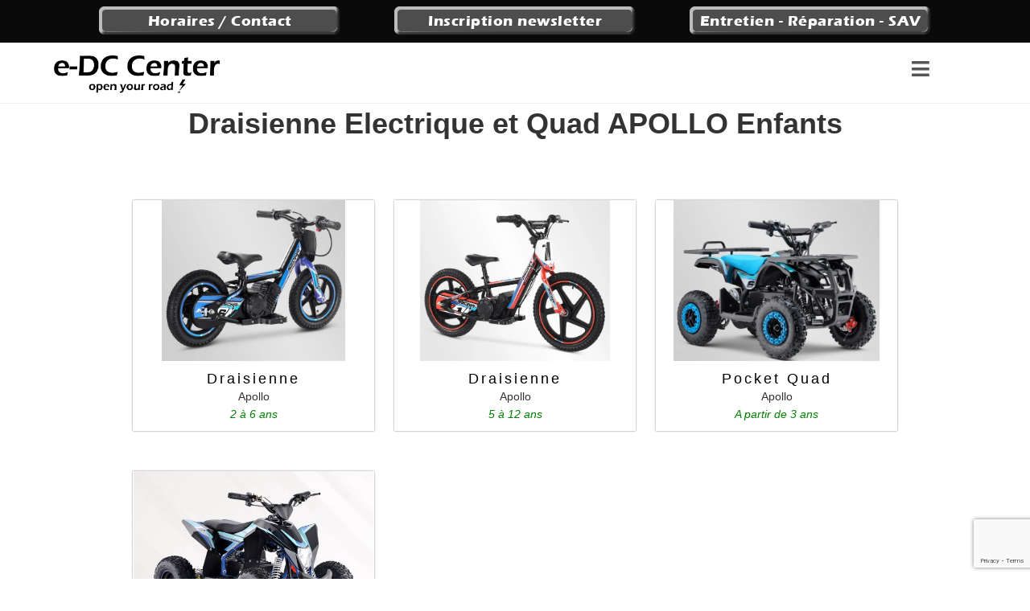

--- FILE ---
content_type: text/html; charset=UTF-8
request_url: https://e-dccenter.com/draisiennes-et-pockets-quads-enfants-electriques/
body_size: 14749
content:

<!DOCTYPE html>
<html class="html" lang="fr-FR">
<head>
	<meta charset="UTF-8">
	<link rel="profile" href="https://gmpg.org/xfn/11">

	<meta name="viewport" content="width=device-width, initial-scale=1">
	<!-- This site is optimized with the Yoast SEO plugin v14.9 - https://yoast.com/wordpress/plugins/seo/ -->
	<title>Draisiennes et Pockets Quads enfants Electriques : e-DC Center - Motos et Scooters électriques</title>
	<meta name="description" content="Accessoires pour Scooter et motos électriques dans votre concession eDC Center basé à Lyon. Scooter 50cm3, scooter 125cm3 et motos électriques." />
	<meta name="robots" content="index, follow, max-snippet:-1, max-image-preview:large, max-video-preview:-1" />
	<link rel="canonical" href="https://e-dccenter.com/draisiennes-et-pockets-quads-enfants-electriques/" />
	<meta property="og:locale" content="fr_FR" />
	<meta property="og:type" content="article" />
	<meta property="og:title" content="Draisiennes et Pockets Quads enfants Electriques : e-DC Center - Motos et Scooters électriques" />
	<meta property="og:description" content="Accessoires pour Scooter et motos électriques dans votre concession eDC Center basé à Lyon. Scooter 50cm3, scooter 125cm3 et motos électriques." />
	<meta property="og:url" content="https://e-dccenter.com/draisiennes-et-pockets-quads-enfants-electriques/" />
	<meta property="og:site_name" content="e-DC Center" />
	<meta property="article:publisher" content="https://www.facebook.com/edcCenterLyon" />
	<meta property="article:modified_time" content="2024-11-23T11:03:39+00:00" />
	<meta property="og:image" content="https://e-dccenter.com/wp-content/uploads/2023/01/Drasienne-Bleue.jpg" />
	<meta name="twitter:card" content="summary_large_image" />
	<script type="application/ld+json" class="yoast-schema-graph">{"@context":"https://schema.org","@graph":[{"@type":"Organization","@id":"https://e-dccenter.com/#organization","name":"e-DC Center","url":"https://e-dccenter.com/","sameAs":["https://www.facebook.com/edcCenterLyon","https://www.instagram.com/edccenterlyon/"],"logo":{"@type":"ImageObject","@id":"https://e-dccenter.com/#logo","inLanguage":"fr-FR","url":"https://e-dccenter.com/wp-content/uploads/2020/10/eclaire.png","width":91,"height":152,"caption":"e-DC Center"},"image":{"@id":"https://e-dccenter.com/#logo"}},{"@type":"WebSite","@id":"https://e-dccenter.com/#website","url":"https://e-dccenter.com/","name":"e-DC Center","description":"Le sp\u00e9cialiste Lyonnais du 2 roues Electrique","publisher":{"@id":"https://e-dccenter.com/#organization"},"potentialAction":[{"@type":"SearchAction","target":"https://e-dccenter.com/?s={search_term_string}","query-input":"required name=search_term_string"}],"inLanguage":"fr-FR"},{"@type":"ImageObject","@id":"https://e-dccenter.com/draisiennes-et-pockets-quads-enfants-electriques/#primaryimage","inLanguage":"fr-FR","url":"https://e-dccenter.com/wp-content/uploads/2023/01/Drasienne-Bleue.jpg","width":603,"height":530,"caption":"Draisienne Electrique Lyon 69 e-DC Center enfants"},{"@type":"WebPage","@id":"https://e-dccenter.com/draisiennes-et-pockets-quads-enfants-electriques/#webpage","url":"https://e-dccenter.com/draisiennes-et-pockets-quads-enfants-electriques/","name":"Draisiennes et Pockets Quads enfants Electriques : e-DC Center - Motos et Scooters \u00e9lectriques","isPartOf":{"@id":"https://e-dccenter.com/#website"},"primaryImageOfPage":{"@id":"https://e-dccenter.com/draisiennes-et-pockets-quads-enfants-electriques/#primaryimage"},"datePublished":"2023-01-05T09:01:36+00:00","dateModified":"2024-11-23T11:03:39+00:00","description":"Accessoires pour Scooter et motos \u00e9lectriques dans votre concession eDC Center bas\u00e9 \u00e0 Lyon. Scooter 50cm3, scooter 125cm3 et motos \u00e9lectriques.","inLanguage":"fr-FR","potentialAction":[{"@type":"ReadAction","target":["https://e-dccenter.com/draisiennes-et-pockets-quads-enfants-electriques/"]}]}]}</script>
	<!-- / Yoast SEO plugin. -->


<link rel='dns-prefetch' href='//www.google.com' />
<link rel='dns-prefetch' href='//s.w.org' />
<link rel="alternate" type="application/rss+xml" title="e-DC Center &raquo; Flux" href="https://e-dccenter.com/feed/" />
<link rel="alternate" type="application/rss+xml" title="e-DC Center &raquo; Flux des commentaires" href="https://e-dccenter.com/comments/feed/" />
		<!-- This site uses the Google Analytics by MonsterInsights plugin v7.16.2 - Using Analytics tracking - https://www.monsterinsights.com/ -->
							<script src="//www.googletagmanager.com/gtag/js?id=UA-165867167-1"  type="text/javascript" data-cfasync="false"></script>
			<script type="text/javascript" data-cfasync="false">
				var mi_version = '7.16.2';
				var mi_track_user = true;
				var mi_no_track_reason = '';
				
								var disableStr = 'ga-disable-UA-165867167-1';

				/* Function to detect opted out users */
				function __gtagTrackerIsOptedOut() {
					return document.cookie.indexOf( disableStr + '=true' ) > - 1;
				}

				/* Disable tracking if the opt-out cookie exists. */
				if ( __gtagTrackerIsOptedOut() ) {
					window[disableStr] = true;
				}

				/* Opt-out function */
				function __gtagTrackerOptout() {
					document.cookie = disableStr + '=true; expires=Thu, 31 Dec 2099 23:59:59 UTC; path=/';
					window[disableStr] = true;
				}

				if ( 'undefined' === typeof gaOptout ) {
					function gaOptout() {
						__gtagTrackerOptout();
					}
				}
								window.dataLayer = window.dataLayer || [];
				if ( mi_track_user ) {
					function __gtagTracker() {dataLayer.push( arguments );}
					__gtagTracker( 'js', new Date() );
					__gtagTracker( 'set', {
						'developer_id.dZGIzZG' : true,
						                    });
					__gtagTracker( 'config', 'UA-165867167-1', {
						forceSSL:true,link_attribution:true,					} );
										window.gtag = __gtagTracker;										(
						function () {
							/* https://developers.google.com/analytics/devguides/collection/analyticsjs/ */
							/* ga and __gaTracker compatibility shim. */
							var noopfn = function () {
								return null;
							};
							var newtracker = function () {
								return new Tracker();
							};
							var Tracker = function () {
								return null;
							};
							var p = Tracker.prototype;
							p.get = noopfn;
							p.set = noopfn;
							p.send = function (){
								var args = Array.prototype.slice.call(arguments);
								args.unshift( 'send' );
								__gaTracker.apply(null, args);
							};
							var __gaTracker = function () {
								var len = arguments.length;
								if ( len === 0 ) {
									return;
								}
								var f = arguments[len - 1];
								if ( typeof f !== 'object' || f === null || typeof f.hitCallback !== 'function' ) {
									if ( 'send' === arguments[0] ) {
										var hitConverted, hitObject = false, action;
										if ( 'event' === arguments[1] ) {
											if ( 'undefined' !== typeof arguments[3] ) {
												hitObject = {
													'eventAction': arguments[3],
													'eventCategory': arguments[2],
													'eventLabel': arguments[4],
													'value': arguments[5] ? arguments[5] : 1,
												}
											}
										}
										if ( typeof arguments[2] === 'object' ) {
											hitObject = arguments[2];
										}
										if ( 'undefined' !== typeof (
											arguments[1].hitType
										) ) {
											hitObject = arguments[1];
										}
										if ( hitObject ) {
											action = 'timing' === arguments[1].hitType ? 'timing_complete' : hitObject.eventAction;
											hitConverted = mapArgs( hitObject );
											__gtagTracker( 'event', action, hitConverted );
										}
									}
									return;
								}

								function mapArgs( args ) {
									var gaKey, hit = {};
									var gaMap = {
										'eventCategory': 'event_category',
										'eventAction': 'event_action',
										'eventLabel': 'event_label',
										'eventValue': 'event_value',
										'nonInteraction': 'non_interaction',
										'timingCategory': 'event_category',
										'timingVar': 'name',
										'timingValue': 'value',
										'timingLabel': 'event_label',
									};
									for ( gaKey in gaMap ) {
										if ( 'undefined' !== typeof args[gaKey] ) {
											hit[gaMap[gaKey]] = args[gaKey];
										}
									}
									return hit;
								}

								try {
									f.hitCallback();
								} catch ( ex ) {
								}
							};
							__gaTracker.create = newtracker;
							__gaTracker.getByName = newtracker;
							__gaTracker.getAll = function () {
								return [];
							};
							__gaTracker.remove = noopfn;
							__gaTracker.loaded = true;
							window['__gaTracker'] = __gaTracker;
						}
					)();
									} else {
										console.log( "" );
					( function () {
							function __gtagTracker() {
								return null;
							}
							window['__gtagTracker'] = __gtagTracker;
							window['gtag'] = __gtagTracker;
					} )();
									}
			</script>
				<!-- / Google Analytics by MonsterInsights -->
				<script type="text/javascript">
			window._wpemojiSettings = {"baseUrl":"https:\/\/s.w.org\/images\/core\/emoji\/13.0.0\/72x72\/","ext":".png","svgUrl":"https:\/\/s.w.org\/images\/core\/emoji\/13.0.0\/svg\/","svgExt":".svg","source":{"concatemoji":"https:\/\/e-dccenter.com\/wp-includes\/js\/wp-emoji-release.min.js?ver=5.5.17"}};
			!function(e,a,t){var n,r,o,i=a.createElement("canvas"),p=i.getContext&&i.getContext("2d");function s(e,t){var a=String.fromCharCode;p.clearRect(0,0,i.width,i.height),p.fillText(a.apply(this,e),0,0);e=i.toDataURL();return p.clearRect(0,0,i.width,i.height),p.fillText(a.apply(this,t),0,0),e===i.toDataURL()}function c(e){var t=a.createElement("script");t.src=e,t.defer=t.type="text/javascript",a.getElementsByTagName("head")[0].appendChild(t)}for(o=Array("flag","emoji"),t.supports={everything:!0,everythingExceptFlag:!0},r=0;r<o.length;r++)t.supports[o[r]]=function(e){if(!p||!p.fillText)return!1;switch(p.textBaseline="top",p.font="600 32px Arial",e){case"flag":return s([127987,65039,8205,9895,65039],[127987,65039,8203,9895,65039])?!1:!s([55356,56826,55356,56819],[55356,56826,8203,55356,56819])&&!s([55356,57332,56128,56423,56128,56418,56128,56421,56128,56430,56128,56423,56128,56447],[55356,57332,8203,56128,56423,8203,56128,56418,8203,56128,56421,8203,56128,56430,8203,56128,56423,8203,56128,56447]);case"emoji":return!s([55357,56424,8205,55356,57212],[55357,56424,8203,55356,57212])}return!1}(o[r]),t.supports.everything=t.supports.everything&&t.supports[o[r]],"flag"!==o[r]&&(t.supports.everythingExceptFlag=t.supports.everythingExceptFlag&&t.supports[o[r]]);t.supports.everythingExceptFlag=t.supports.everythingExceptFlag&&!t.supports.flag,t.DOMReady=!1,t.readyCallback=function(){t.DOMReady=!0},t.supports.everything||(n=function(){t.readyCallback()},a.addEventListener?(a.addEventListener("DOMContentLoaded",n,!1),e.addEventListener("load",n,!1)):(e.attachEvent("onload",n),a.attachEvent("onreadystatechange",function(){"complete"===a.readyState&&t.readyCallback()})),(n=t.source||{}).concatemoji?c(n.concatemoji):n.wpemoji&&n.twemoji&&(c(n.twemoji),c(n.wpemoji)))}(window,document,window._wpemojiSettings);
		</script>
		<style type="text/css">
img.wp-smiley,
img.emoji {
	display: inline !important;
	border: none !important;
	box-shadow: none !important;
	height: 1em !important;
	width: 1em !important;
	margin: 0 .07em !important;
	vertical-align: -0.1em !important;
	background: none !important;
	padding: 0 !important;
}
</style>
	<link rel='stylesheet' id='wp-block-library-css'  href='https://e-dccenter.com/wp-includes/css/dist/block-library/style.min.css?ver=5.5.17' type='text/css' media='all' />
<link rel='stylesheet' id='wp-block-library-theme-css'  href='https://e-dccenter.com/wp-includes/css/dist/block-library/theme.min.css?ver=5.5.17' type='text/css' media='all' />
<link rel='stylesheet' id='contact-form-7-css'  href='https://e-dccenter.com/wp-content/plugins/contact-form-7/includes/css/styles.css?ver=5.4' type='text/css' media='all' />
<link rel='stylesheet' id='monsterinsights-popular-posts-style-css'  href='https://e-dccenter.com/wp-content/plugins/google-analytics-for-wordpress/assets/css/frontend.min.css?ver=7.16.2' type='text/css' media='all' />
<link rel='stylesheet' id='font-awesome-css'  href='https://e-dccenter.com/wp-content/themes/oceanwp/assets/fonts/fontawesome/css/all.min.css?ver=5.11.2' type='text/css' media='all' />
<link rel='stylesheet' id='simple-line-icons-css'  href='https://e-dccenter.com/wp-content/themes/oceanwp/assets/css/third/simple-line-icons.min.css?ver=2.4.0' type='text/css' media='all' />
<link rel='stylesheet' id='magnific-popup-css'  href='https://e-dccenter.com/wp-content/themes/oceanwp/assets/css/third/magnific-popup.min.css?ver=1.0.0' type='text/css' media='all' />
<link rel='stylesheet' id='slick-css'  href='https://e-dccenter.com/wp-content/themes/oceanwp/assets/css/third/slick.min.css?ver=1.6.0' type='text/css' media='all' />
<link rel='stylesheet' id='oceanwp-style-css'  href='https://e-dccenter.com/wp-content/themes/oceanwp/assets/css/style.min.css?ver=1.8.6' type='text/css' media='all' />
<script type='text/javascript' id='monsterinsights-frontend-script-js-extra'>
/* <![CDATA[ */
var monsterinsights_frontend = {"js_events_tracking":"true","download_extensions":"doc,pdf,ppt,zip,xls,docx,pptx,xlsx","inbound_paths":"[{\"path\":\"\\\/go\\\/\",\"label\":\"affiliate\"},{\"path\":\"\\\/recommend\\\/\",\"label\":\"affiliate\"}]","home_url":"https:\/\/e-dccenter.com","hash_tracking":"false","ua":"UA-165867167-1"};
/* ]]> */
</script>
<script type='text/javascript' src='https://e-dccenter.com/wp-content/plugins/google-analytics-for-wordpress/assets/js/frontend-gtag.min.js?ver=7.16.2' id='monsterinsights-frontend-script-js'></script>
<script type='text/javascript' src='https://e-dccenter.com/wp-includes/js/jquery/jquery.js?ver=1.12.4-wp' id='jquery-core-js'></script>
<link rel="https://api.w.org/" href="https://e-dccenter.com/wp-json/" /><link rel="alternate" type="application/json" href="https://e-dccenter.com/wp-json/wp/v2/pages/4137" /><link rel="EditURI" type="application/rsd+xml" title="RSD" href="https://e-dccenter.com/xmlrpc.php?rsd" />
<link rel="wlwmanifest" type="application/wlwmanifest+xml" href="https://e-dccenter.com/wp-includes/wlwmanifest.xml" /> 
<meta name="generator" content="WordPress 5.5.17" />
<link rel='shortlink' href='https://e-dccenter.com/?p=4137' />
<link rel="alternate" type="application/json+oembed" href="https://e-dccenter.com/wp-json/oembed/1.0/embed?url=https%3A%2F%2Fe-dccenter.com%2Fdraisiennes-et-pockets-quads-enfants-electriques%2F" />
<link rel="alternate" type="text/xml+oembed" href="https://e-dccenter.com/wp-json/oembed/1.0/embed?url=https%3A%2F%2Fe-dccenter.com%2Fdraisiennes-et-pockets-quads-enfants-electriques%2F&#038;format=xml" />
				<style type="text/css">
					@font-face {font-family: "Eras";font-display: auto;font-fallback: ;font-weight: 400;src: url(https://e-dccenter.com/wp-content/uploads/2020/04/eras-webfont.woff2) format('woff2'), url(https://e-dccenter.com/wp-content/uploads/2020/04/eras-webfont.woff) format('woff'), url(https://e-dccenter.com/wp-content/uploads/2020/04/eras.ttf) format('TrueType');} @font-face {font-family: "Eras bold";font-display: auto;font-fallback: ;font-weight: 400;src: url(https://e-dccenter.com/wp-content/uploads/2020/04/ErasBoldITC.ttf) format('TrueType');}				</style>
				
		<!-- GA Google Analytics @ https://m0n.co/ga -->
		<script>
			(function(i,s,o,g,r,a,m){i['GoogleAnalyticsObject']=r;i[r]=i[r]||function(){
			(i[r].q=i[r].q||[]).push(arguments)},i[r].l=1*new Date();a=s.createElement(o),
			m=s.getElementsByTagName(o)[0];a.async=1;a.src=g;m.parentNode.insertBefore(a,m)
			})(window,document,'script','https://www.google-analytics.com/analytics.js','ga');
			ga('create', 'UA-166794410-1', 'auto');
			ga('send', 'pageview');
		</script>

	<link rel="icon" href="https://e-dccenter.com/wp-content/uploads/2020/10/cropped-logo-classique-JPG-32x32.jpg" sizes="32x32" />
<link rel="icon" href="https://e-dccenter.com/wp-content/uploads/2020/10/cropped-logo-classique-JPG-192x192.jpg" sizes="192x192" />
<link rel="apple-touch-icon" href="https://e-dccenter.com/wp-content/uploads/2020/10/cropped-logo-classique-JPG-180x180.jpg" />
<meta name="msapplication-TileImage" content="https://e-dccenter.com/wp-content/uploads/2020/10/cropped-logo-classique-JPG-270x270.jpg" />
		<style type="text/css" id="wp-custom-css">
			/* */.taille-diapo{width:100%!important}/* Menu */@media only screen and (max-width:800px){#top-bar{height:150px!important}#barre-sup-btn1{background:url(https://e-dccenter.com/wp-content/uploads/2020/04/btn-1.png);background-size:cover;border:none;width:300px;font-size:18px;height:35px;color:white;padding-top:2px;font-family:Eras bold;letter-spacing:.5px;margin-bottom:2%}#barre-sup-btn2{background:url(https://e-dccenter.com/wp-content/uploads/2020/04/btn-1.png);background-size:cover;border:none;width:300px;font-size:18px;height:35px;color:white;padding-top:2px;font-family:Eras bold;letter-spacing:.5px;margin:0 auto!important}#barre-sup-btn3{background:url(https://e-dccenter.com/wp-content/uploads/2020/04/btn-1.png);background-size:cover;border:none;width:300px;font-size:18px;height:35px;color:white;padding-top:2px;font-family:Eras bold;letter-spacing:.5px;margin-top:2%}}.police-eras{font-family:eras bold}#top-bar{height:53px}#top-bar-content{}#barre-sup-btn1{background:url(https://e-dccenter.com/wp-content/uploads/2020/04/btn-1.png);background-size:cover;border:none;width:300px;font-size:18px;height:35px;color:white;padding-top:2px;font-family:Eras bold;letter-spacing:.5px}#barre-sup-btn1:hover{color:black;background:url(https://e-dccenter.com/wp-content/uploads/2020/04/bouton-2.png);background-size:cover;border:none;width:300px;font-size:18px;height:35px}#barre-sup-btn2{background:url(https://e-dccenter.com/wp-content/uploads/2020/04/btn-1.png);background-size:cover;border:none;width:300px;font-size:18px;height:35px;color:white;padding-top:2px;margin-left:5%;margin-right:5%;font-family:Eras bold;letter-spacing:.5px}#barre-sup-btn2:hover{color:black;background:url(https://e-dccenter.com/wp-content/uploads/2020/04/bouton-2.png);background-size:cover;border:none;width:300px;font-size:18px;height:35px}#barre-sup-btn3{background:url(https://e-dccenter.com/wp-content/uploads/2020/04/btn-1.png);background-size:cover;border:none;width:300px;font-size:18px;height:35px;color:white;padding-top:2px;font-family:Eras bold;letter-spacing:.5px}#barre-sup-btn3:hover{color:black;background:url(https://e-dccenter.com/wp-content/uploads/2020/04/bouton-2.png);background-size:cover;border:none;width:300px;font-size:18px;height:35px}.oceanwp-text{display:none}.fa-bars{font-size:25px;margin-right:60px}.fa-bars:hover{color:#c4c4c4}.sidr-class-menu-link{font-family:eras bold}/* Fin menu */.page-header{display:none}.marge-page{padding-left:15%;padding-right:15%}/* Page d'accueil */#barre-logos{text-align:center;margin-top:1%;margin-bottom:1%}.logos-marques-ener{margin-left:1%;margin-right:1%;width:5%}.logos-marques-horw{margin-left:2%;margin-right:2%;width:10%}.logos-marques-asko{width:7%;margin-left:1.5%;margin-right:1.5%}.logos-marques-tilg{width:10%;margin-left:1%;margin-right:1%}.logos-marques-pink{margin-left:1%;width:8%;margin-right:1%}.logos-marques-rede{margin-left:1%;width:7%;margin-right:5px}.ligne_verticale{width:5px;border-left:1.5px solid black;height:70px}.txt-banniere{color:white;font-size:34px!important;font-family:eras bold;letter-spacing:.5px!important}.txt-banniere2{color:black;font-size:34px!important;font-family:eras bold;letter-spacing:.5px!important;padding-left:20%!important}.txt-banniere4{color:white;font-size:28px!important;font-family:eras bold;letter-spacing:.5px!important}.txt-banniere5{color:white;font-size:20px!important;font-family:eras bold;letter-spacing:.5px!important}.txt-banniere6{color:white;font-size:28px!important;font-family:eras bold;letter-spacing:.5px!important}.txt-banniere7{color:white;font-size:24px!important;font-family:eras bold;letter-spacing:.5px!important}.txt-banniere8{color:white;font-size:20px!important;font-family:eras bold;letter-spacing:.5px!important}.txt-banniere9{color:white;font-size:24px!important;font-family:eras bold;letter-spacing:.5px!important}.txt-banniere10{color:white;font-size:20px!important;font-family:eras bold;letter-spacing:.5px!important}.txt-banniere-cdm{color:white;font-size:30px!important;font-family:eras bold;letter-spacing:.5px!important}#table1{border-collapse:separate;border-spacing:15px;margin-top:50px}.lien-carré{display:block;height:100%;text-align:center;font-weight:600}.txt-carré{padding-top:100px;font-size:25px;color:white;margin:0;text-shadow:0 0 2px black}.txt-carré1{font-size:29px;color:white;margin:0;margin-top:-10px;text-shadow:0 0 2px black}.txt-carré2{color:white;font-size:18px;text-shadow:0 0 2px black}.txt-carré-bas{font-size:29px;color:white;margin-bottom:0;padding-top:7%;text-shadow:0 0 2px black}.btn-carré{background-color:transparent;border:2px solid white;border-radius:8px;width:180px;font-size:22px;color:white;box-shadow:0 0 5px black;text-shadow:0 0 2px black}.btn-carré:hover{}.case-accueil1{text-align:center;background:url(https://e-dccenter.com/wp-content/uploads/2025/08/KOVE-SITE.png);background-position:center;background-repeat:no-repeat;height:350px;background-size:cover;width:33%;filter:grayscale(0.7);-webkit-filter:grayscale(0.7);padding:0;-webkit-transform:scale(1);transform:scale(1);-webkit-transition:.2s ease-in-out;transition:.2s ease-in-out;font-family:Eras bold}.case-accueil1:hover{filter:grayscale(0.2);-webkit-filter:grayscale(0.2);cursor:pointer;-webkit-transform:scale(1.02);transform:scale(1.02)}.case-accueil11{text-align:center;background:url(https://e-dccenter.com/wp-content/uploads/2024/08/MX1.png);background-position:center;background-repeat:no-repeat;height:350px;background-size:cover;width:33%;filter:grayscale(0.7);-webkit-filter:grayscale(0.7);padding:0;-webkit-transform:scale(1);transform:scale(1);-webkit-transition:.2s ease-in-out;transition:.2s ease-in-out;font-family:Eras bold}.case-accueil11:hover{filter:grayscale(0.2);-webkit-filter:grayscale(0.2);cursor:pointer;-webkit-transform:scale(1.02);transform:scale(1.02)}.case-accueil111{text-align:center;background:url(https://e-dccenter.com/wp-content/uploads/2024/08/MX2.png);background-position:center;background-repeat:no-repeat;height:350px;background-size:cover;width:33%;filter:grayscale(0.7);-webkit-filter:grayscale(0.7);padding:0;-webkit-transform:scale(1);transform:scale(1);-webkit-transition:.2s ease-in-out;transition:.2s ease-in-out;font-family:Eras bold}.case-accueil111:hover{filter:grayscale(0.2);-webkit-filter:grayscale(0.2);cursor:pointer;-webkit-transform:scale(1.02);transform:scale(1.02)}.case-accueil2{text-align:center;background:url(https://e-dccenter.com/wp-content/uploads/2024/11/LIVE-WIRE-TC.png);background-position:center;background-size:cover;width:33%;padding:0;height:350px;font-family:Eras bold;filter:grayscale(0.7);-webkit-filter:grayscale(0.7);padding:0;-webkit-transform:scale(1);transform:scale(1);-webkit-transition:.2s ease-in-out;transition:.2s ease-in-out}.case-accueil2:hover{filter:grayscale(0.2);-webkit-filter:grayscale(0.2);cursor:pointer;-webkit-transform:scale(1.02);transform:scale(1.02)}.case-accueil21{text-align:center;background:url(https://e-dccenter.com/wp-content/uploads/2024/08/TR1.png);background-position:center;background-size:cover;width:33%;padding:0;height:350px;font-family:Eras bold;filter:grayscale(0.7);-webkit-filter:grayscale(0.7);padding:0;-webkit-transform:scale(1);transform:scale(1);-webkit-transition:.2s ease-in-out;transition:.2s ease-in-out}.case-accueil21:hover{filter:grayscale(0.2);-webkit-filter:grayscale(0.2);cursor:pointer;-webkit-transform:scale(1.02);transform:scale(1.02)}.case-accueil211{text-align:center;background:url(https://e-dccenter.com/wp-content/uploads/2024/08/TR2.png);background-position:center;background-size:cover;width:33%;padding:0;height:350px;font-family:Eras bold;filter:grayscale(0.7);-webkit-filter:grayscale(0.7);padding:0;-webkit-transform:scale(1);transform:scale(1);-webkit-transition:.2s ease-in-out;transition:.2s ease-in-out}.case-accueil211:hover{filter:grayscale(0.2);-webkit-filter:grayscale(0.2);cursor:pointer;-webkit-transform:scale(1.02);transform:scale(1.02)}.case-accueil3{text-align:center;background:url(https://e-dccenter.com/wp-content/uploads/2025/08/ultraviollette-site.png);background-position:center;background-size:cover;width:33%;padding:0;height:350px;font-family:Eras bold;filter:grayscale(0.7);-webkit-filter:grayscale(0.7);padding:0;-webkit-transform:scale(1);transform:scale(1);-webkit-transition:.2s ease-in-out;transition:.2s ease-in-out}.case-accueil3:hover{filter:grayscale(0.2);-webkit-filter:grayscale(0.2);cursor:pointer;-webkit-transform:scale(1.02);transform:scale(1.02);cursor:pointer}.case-accueil31{text-align:center;background:url(https://e-dccenter.com/wp-content/uploads/2024/08/SM1.png);background-position:center;background-size:cover;width:33%;padding:0;height:350px;font-family:Eras bold;filter:grayscale(0.7);-webkit-filter:grayscale(0.7);padding:0;-webkit-transform:scale(1);transform:scale(1);-webkit-transition:.2s ease-in-out;transition:.2s ease-in-out}.case-accueil31:hover{filter:grayscale(0.2);-webkit-filter:grayscale(0.2);cursor:pointer;-webkit-transform:scale(1.02);transform:scale(1.02);cursor:pointer}.case-accueil311{text-align:center;background:url(https://e-dccenter.com/wp-content/uploads/2024/08/SM2.png);background-position:center;background-size:cover;width:33%;padding:0;height:350px;font-family:Eras bold;filter:grayscale(0.7);-webkit-filter:grayscale(0.7);padding:0;-webkit-transform:scale(1);transform:scale(1);-webkit-transition:.2s ease-in-out;transition:.2s ease-in-out}.case-accueil311:hover{filter:grayscale(0.2);-webkit-filter:grayscale(0.2);cursor:pointer;-webkit-transform:scale(1.02);transform:scale(1.02);cursor:pointer}#table2{border-collapse:separate;border-spacing:15px;text-align:center;margin:0 auto}.case-accueil4{text-align:center;background:url(https://e-dccenter.com/wp-content/uploads/2025/08/NIU..png);background-position:center;background-size:cover;height:200px;width:50%;padding:0;font-family:Eras bold;filter:grayscale(0.7);-webkit-filter:grayscale(0.7);padding:0;-webkit-transform:scale(1);transform:scale(1);-webkit-transition:.2s ease-in-out;transition:.2s ease-in-out}.case-accueil4:hover{filter:grayscale(0.2);-webkit-filter:grayscale(0.2);cursor:pointer;-webkit-transform:scale(1.02);transform:scale(1.02)}.case-accueil5{text-align:center;background:url(https://e-dccenter.com/wp-content/uploads/2023/05/PINk-SITE.jpg);background-position:center;background-size:cover;padding:0;height:200px;font-family:Eras bold;filter:grayscale(0.7);-webkit-filter:grayscale(0.7);padding:0;-webkit-transform:scale(1);transform:scale(1);-webkit-transition:.2s ease-in-out;transition:.2s ease-in-out}.case-accueil5:hover{filter:grayscale(0.2);-webkit-filter:grayscale(0.2);cursor:pointer;-webkit-transform:scale(1.02);transform:scale(1.02)}#table3{border-collapse:separate;border-spacing:15px;text-align:center;margin:0 auto}.case-accueil6{text-align:center;background:url(https://e-dccenter.com/wp-content/uploads/2024/08/used.png);background-position:center;background-size:cover;height:200px;padding:0;font-family:Eras bold;filter:grayscale(0.7);-webkit-filter:grayscale(0.7);padding:0;-webkit-transform:scale(1);transform:scale(1);-webkit-transition:.2s ease-in-out;transition:.2s ease-in-out}.case-accueil6:hover{filter:grayscale(0.2);-webkit-filter:grayscale(0.2);cursor:pointer;-webkit-transform:scale(1.02);transform:scale(1.02)}.case-accueil7{text-align:center;background:url(https://e-dccenter.com/wp-content/uploads/2023/11/LOGO_DAFY_SPEED_E_DC_CENTER_FD_NOIR.jpg);background-position:center;background-size:cover;width:50%;padding:0;height:200px;font-family:Eras bold;filter:grayscale(0.7);-webkit-filter:grayscale(0.7);padding:0;-webkit-transform:scale(1);transform:scale(1);-webkit-transition:.2s ease-in-out;transition:.2s ease-in-out}.case-accueil7:hover{filter:grayscale(0.2);-webkit-filter:grayscale(0.2);cursor:pointer;-webkit-transform:scale(1.02);transform:scale(1.02)}#table4{border-collapse:separate;border-spacing:15px;text-align:center;margin:0 auto;padding-bottom:5%}.case-accueil8{text-align:center;background:url(https://e-dccenter.com/wp-content/uploads/2020/04/scooter_electrique_askoll_es3_100cm3_paris_2048x2048.jpg);background-position:center;background-size:cover;border:none;height:200px;padding:0;font-family:Eras bold;filter:grayscale(0.7);-webkit-filter:grayscale(0.7);padding:0;-webkit-transform:scale(1);transform:scale(1);-webkit-transition:.2s ease-in-out;transition:.2s ease-in-out}.case-accueil8:hover{filter:grayscale(0.2);-webkit-filter:grayscale(0.2);cursor:pointer;-webkit-transform:scale(1.02);transform:scale(1.02)}.case-accueil81{text-align:center;background:url(https://e-dccenter.com/wp-content/uploads/2024/08/torrot-conces.png);background-position:center;background-size:cover;border:none;height:200px;padding:0;font-family:Eras bold;filter:grayscale(0.7);-webkit-filter:grayscale(0.7);padding:0;-webkit-transform:scale(1);transform:scale(1);-webkit-transition:.2s ease-in-out;transition:.2s ease-in-out}.case-accueil81:hover{filter:grayscale(0.2);-webkit-filter:grayscale(0.2);cursor:pointer;-webkit-transform:scale(1.02);transform:scale(1.02)}.case-accueil9{text-align:center;background:url(https://e-dccenter.com/wp-content/uploads/2020/05/contact.jpg);background-position:center;background-size:cover;width:50%;padding:0;height:200px;font-family:Eras bold;filter:grayscale(0.7);-webkit-filter:grayscale(0.7);padding:0;-webkit-transform:scale(1);transform:scale(1);-webkit-transition:.2s ease-in-out;transition:.2s ease-in-out}.case-accueil9:hover{filter:grayscale(0.2);-webkit-filter:grayscale(0.2);cursor:pointer;-webkit-transform:scale(1.02);transform:scale(1.02)}.case-accueil91{text-align:center;background:url(https://e-dccenter.com/wp-content/uploads/2024/08/torot-circuit.png);background-position:center;background-size:cover;width:50%;padding:0;height:200px;font-family:Eras bold;filter:grayscale(0.7);-webkit-filter:grayscale(0.7);padding:0;-webkit-transform:scale(1);transform:scale(1);-webkit-transition:.2s ease-in-out;transition:.2s ease-in-out}.case-accueil9:hover{filter:grayscale(0.2);-webkit-filter:grayscale(0.2);cursor:pointer;-webkit-transform:scale(1.02);transform:scale(1.02)}.case-accueil92{text-align:center;background:url(https://e-dccenter.com/wp-content/uploads/2024/08/used.png);background-position:center;background-size:cover;width:50%;padding:0;height:200px;font-family:Eras bold;filter:grayscale(0.7);-webkit-filter:grayscale(0.7);padding:0;-webkit-transform:scale(1);transform:scale(1);-webkit-transition:.2s ease-in-out;transition:.2s ease-in-out}.case-accueil9:hover{filter:grayscale(0.2);-webkit-filter:grayscale(0.2);cursor:pointer;-webkit-transform:scale(1.02);transform:scale(1.02)}#contact-accueil{background:url(https://e-dccenter.com/wp-content/uploads/2020/04/motorcycle-438441-scaled.jpg);background-size:cover;height:1100px;padding-top:200px;padding-left:10%;padding-right:10%;background-attachment:fixed}#contact-accueil2{background-color:white;text-align:center;padding:2%;border-radius:5px;box-shadow:0 0 5px black}.titre-accueil{color:white;font-size:80px;padding-bottom:60px}.nom-accueil{color:black;font-size:40px;line-height:5px;margin-top:8%}.adresse-accueil{color:black;font-size:20px}.horaires-accueil{color:black;font-size:18px}.wpcf7-submit{background:black!important;padding:2%;border-radius:5px;font-size:20px;color:white;box-shadow:0 0 5px grey}.wpcf7-submit:hover{color:white;background-color:#032605!important}#wpcf7-f280-p24-o1 label{text-align:left;color:black}.wpcf7-form{margin-right:5%}@media only screen and (max-width:800px){#barre-logos{text-align:center;margin-top:1%;margin-bottom:1%}.logos-marques-ener{margin-left:1%;margin-right:1%;width:15%}.logos-marques-horw{margin-left:2%;margin-right:2%;width:20%}.logos-marques-asko{width:15%;margin-left:1.5%;margin-right:1.5%}.logos-marques-tilg{width:25%;margin-left:1%}.ligne_verticale{width:5px;border-left:1.5px solid black}#table1{border-collapse:separate;border-spacing:2px;margin-top:20px;margin-bottom:0}.case-accueil1{display:inline-block;width:99%;margin-bottom:2%}.case-accueil11{display:inline-block;width:99%;margin-bottom:2%}.case-accueil111{display:inline-block;width:99%;margin-bottom:2%}.case-accueil2{display:inline-block;width:99%;margin-bottom:2%}.case-accueil21{display:inline-block;width:99%;margin-bottom:2%}.case-accueil211{display:inline-block;width:99%;margin-bottom:2%}.case-accueil3{display:inline-block;width:99%}.case-accueil31{display:inline-block;width:99%;margin-bottom:2%}.case-accueil311{display:inline-block;width:99%;margin-bottom:2%}.case-accueil81{display:inline-block;width:99%;margin-bottom:2%}#table2{border-collapse:separate;border-spacing:2px;text-align:center;margin:0 auto}.case-accueil4{display:inline-block;width:99%;margin-bottom:2%}.case-accueil5{display:inline-block;width:99%}#table3{border-collapse:separate;border-spacing:2px;text-align:center;margin:0 auto}.case-accueil6{display:inline-block;width:99%;margin-bottom:2%}.case-accueil7{display:inline-block;width:99%}#table4{border-collapse:separate;border-spacing:2px;text-align:center;margin:0 auto}.case-accueil8{display:inline-block;width:99%;margin-bottom:2%}.case-accueil9{display:inline-block;width:99%}}/* fin page d'accueil *//* page contact */.marge-page1{padding-left:5%;padding-right:5%}.page-id-22{background:#fafafa}#bloc-nous-trouver{background:url(https://e-dccenter.com/wp-content/uploads/2020/04/MAN_6986-scaled.jpg);background-size:cover;filter:grayscale(0.7);-webkit-filter:grayscale(0.7);padding-left:5%;padding-right:5%;padding-top:5%;padding-bottom:150px;background-attachment:fixed;z-index:89!important;margin-bottom:-70px}#arnaud{background:url(https://e-dccenter.com/wp-content/uploads/2020/04/MAN_6986-scaled.jpg);background-size:cover;filter:grayscale(0.7);-webkit-filter:grayscale(0.7);padding-left:5%;padding-right:5%;padding-top:5%;padding-bottom:150px;background-attachment:fixed;z-index:89!important;margin-bottom:-70px}#contacts-fond{background-color:rgba(255,255,255,0.85);padding-left:10%;padding-right:10%;padding-top:1%;text-align:center;border-radius:5px}.nom-acces{color:black;font-size:35px;margin:0;font-family:Eras bold}.adresse-acces{color:black;font-size:20px}.numero-tel{background:black;padding:2%;border-radius:5px;font-size:20px;color:white;box-shadow:0 0 5px grey}.numero-tel:hover{color:white;background-color:#032605}.titre-contact{font-family:Eras bold}.bloc-form{position:relative}#form-contact{padding:2%;box-shadow:0 0 1px grey;border-radius:5px;background:white}#form-contact:hover{box-shadow:0 0 8px grey}.frame-contact{border-radius:5px;box-shadow:0 0 1px grey}.frame-contact:hover{box-shadow:0 0 8px grey}.celg-horaires{border:none;margin:0;text-align:right;padding:0;color:black;font-weight:700;line-height:0.5}.celd-horaires{border:none;padding:0;padding-left:4px;color:black;line-height:0.5}/* fin page contact *//* page produit */.page-id-306{}.logo-page-motos{margin-top:20px}#img-eva-ribelle{}.nom-moto{font-size:50px;font-style:italic;font-family:Eras bold}.logo-marque-page-moto{width:200px}.txt-page-motos{margin-left:10%;margin-right:10%;background:white;padding:2%;color:black;;margin-bottom:35px;box-shadow:0 0 4px grey}.titre-fiche-tech{font-size:35px;text-decoration:underline;text-transform:uppercase}/**//* page moto électriques */@media only screen and (max-width:800px){.table-liste-motos{width:100%!important}.miniature-moto{text-align:center;border:none;box-shadow:0 0 2px grey;padding:15px!important;cursor:pointer;background:white;display:inline-block;margin-top:15px;width:98%!important;height:380px!important;margin-left:3px}.miniature-moto:hover{box-shadow:0 0 2px black}.miniature-moto-vide{width:98%;border:none;padding:0;display:inline-block}.img-minia{}}.table-liste-motos{width:1000px;margin:0 auto;margin-top:5%;margin-bottom:5%;border-collapse:separate;border-spacing:25px}.miniature-moto{width:150px;height:250px;text-align:center;border:none;box-shadow:0 0 2px grey;padding:0;cursor:pointer;background:white}.miniature-moto:hover{box-shadow:0 0 2px black}.miniature-moto-vide{width:150px;height:250px;border:none;padding:0}.minia-1{}.img-minia{max-height:200px}.nom-minia{line-height:2px;margin-top:21px;font-size:18px;color:black;letter-spacing:3px}.marque-minia{line-height:2px;color:#333333}.puissance-minia{line-height:2px;font-style:italic;color:green}.titre-motos-produits{font-size:50px;margin-left:10%;font-family:Eras bold}.option-motos{font-style:italic;font-size:13px;font-weight:bold}.txt-centre-motos{text-align:center}.txt-avant-eclair{display:inline;font-weight:bold}.img-eclair{width:5%;display:inline}/* fin page moto electriques *//* footer */.lien-models-footer{line-height:5px}.ligne_verticale2{border-left:3.5px solid #13aff0;height:14px;display:inline-block;margin-bottom:-2px}.titre-cat-footer{display:inline;margin-left:10px;color:white;font-size:13px;font-weight:400;letter-spacing:1px;line-height:4;font-family:Eras bold}.widget-title{font-family:Eras bold}.txt-widget{color:white;line-height:1.5;margin:0}.adresse-widget{margin-bottom:8px}#frame-widget-footer{margin-top:8px}.div-footer-hauteur{height:245px}.logo-reseaux{width:50px;margin:2px}#div-logo-reseaux{margin-top:70px}/* Fin footer *//* page les permis */.eclair-liste{width:20px;margin-right:8px;margin-left:2%}.txt-liste{display:inline;line-height:1;font-size:16px}.txt-liste2{display:inline;line-height:2}.txt-pages-info{color:black;font-size:20px}.justify{text-align:justify}/* fin page les permis *//* pages en attente */.titre-page-en-attente{font-size:50px;margin-top:3%}.txt-page-en-attente{color:black}.div-btn-page-attente{text-align:center}.btn1-page-attente{background:url(https://e-dccenter.com/wp-content/uploads/2020/04/btn-1.png);background-size:cover;border:none;width:300px;font-size:18px;height:35px;color:white;padding-top:2px;margin-top:2%;margin-bottom:5%;font-family:Eras bold;letter-spacing:.5px}.btn1-page-attente:hover{color:black;background:url(https://e-dccenter.com/wp-content/uploads/2020/04/bouton-2.png);background-size:cover;border:none;width:300px;font-size:18px;height:35px}.espace-btn{margin-left:5%}@media only screen and (max-width:600px){.espace-btn{margin-left:0}}/**//* pages marques */.logo-marque-histoire{}.txt-histoire{background-size:contain;height:auto;background-repeat:no-repeat;background-position:center}.txt-histoire2{background-size:contain;height:auto;background-repeat:no-repeat;background-position:center}.txt-histoire3{height:auto;background-repeat:no-repeat;background-position:center}.txt-histoire4{background-size:contain;height:auto;background-repeat:no-repeat;background-position:center}@media only screen and (min-width:1000px){.txt-histoire{background:url(https://e-dccenter.com/wp-content/uploads/2020/04/fond-gris-txt2.png);background-size:contain;height:800px;background-repeat:no-repeat;background-position:center}.txt-histoire2{background:url(https://e-dccenter.com/wp-content/uploads/2020/04/fond-gris-txt3.png);background-size:contain;height:600px;background-repeat:no-repeat;background-position:center}.txt-histoire3{background:url(https://e-dccenter.com/wp-content/uploads/2020/04/fond-gris-txt5.png);background-size:contain;height:500px;background-repeat:no-repeat;background-position:center}.txt-histoire4{background:url(https://e-dccenter.com/wp-content/uploads/2020/04/fond-gris-txt3.png);background-size:contain;height:500px;background-repeat:no-repeat;background-position:center}}.titre-histoire-marque{font-size:40px;margin-left:10%;padding-top:5%;font-family:Eras bold}.titre-histoire-marque2{font-size:40px;margin-left:10%;color:white;padding-top:5%;font-family:Eras bold}.txt-histoire-marque{font-size:18px;margin-left:12%;margin-right:12%;text-align:justify;color:black}.modeles-marques{background:#242424;margin-top:5%;margin-bottom:2px;padding-bottom:0}.table-liste-motos2{;width:1000px;margin:0 auto;border-collapse:separate;border-spacing:25px}@media only screen and (max-width:800px){.table-liste-motos2{width:auto;margin:0 auto;padding:0;border-spacing:0}}/*fin pages marques*//* Service / reglementation */.titre-service{font-size:30px;font-family:eras bold;margin-left:12%}.titre-service:hover{cursor:pointer}.accordion{list-style-type:none;margin-top:5%}.sub >li{height:0;overflow:hidden}input[type="radio"],input[type="checkbox"]{display:none}input:checked + .sub >li{height:100%}.sub >li{transition:all 0.5s ease-in-out}.sub >li{opacity:0;height:0;padding:0;transition:all 0.35s ease-in-out}#menu1:checked ~ .sub >li{opacity:1;padding:.7em 1em height:1.4em}#menu2:checked ~ .sub >li{opacity:1;padding:.7em 1em height:1.4em}#menu3:checked ~ .sub >li{opacity:1;padding:.7em 1em height:1.4em}#menu4:checked ~ .sub >li{opacity:1;padding:.7em 1em height:1.4em}#menu5:checked ~ .sub >li{opacity:1;padding:.7em 1em height:1.4em}#menu6:checked ~ .sub >li{opacity:1;padding:.7em 1em height:1.4em}#menu7:checked ~ .sub >li{opacity:1;padding:.7em 1em height:1.4em}#menu8:checked ~ .sub >li{opacity:1;padding:.7em 1em height:1.4em}#menu9:checked ~ .sub >li{opacity:1;padding:.7em 1em height:1.4em}/* *//* Page occasion */.img-minia-occasion{height:200px}/* fin page occasion *//* articles */.liste-article{color:black}.titre-article{font-size:30px;font-family:Eras Bold}/* fin article *//** Page Location courte durée **/.tableau-prix{color:black;font-size:17px}.fond-noir{background:#333;color:white}.marge{margin-left:12%;margin-right:12%}.condition-location{font-size:36px;background:#333;color:white;padding:.3%}.liste-contrat{font-size:19px}.taille-txt{font-size:15px}/** Fin page location courte durée **/		</style>
		<!-- OceanWP CSS -->
<style type="text/css">
/* General CSS */#scroll-top{width:50px;height:50px;line-height:50px}/* Top Bar CSS */#top-bar-wrap,.oceanwp-top-bar-sticky{background-color:#0a0a0a}/* Header CSS */#site-header.has-header-media .overlay-header-media{background-color:rgba(0,0,0,0.5)}#site-header #site-logo #site-logo-inner a img,#site-header.center-header #site-navigation-wrap .middle-site-logo a img{max-height:56px}#site-navigation-wrap .dropdown-menu >li >a{padding:0 7px}.dropdown-menu .sub-menu{min-width:194px}@media (max-width:15000px){#top-bar-nav,#site-navigation-wrap,.oceanwp-social-menu,.after-header-content{display:none}.center-logo #site-logo{float:none;position:absolute;left:50%;padding:0;-webkit-transform:translateX(-50%);transform:translateX(-50%)}#site-header.center-header #site-logo,.oceanwp-mobile-menu-icon,#oceanwp-cart-sidebar-wrap{display:block}body.vertical-header-style #outer-wrap{margin:0 !important}#site-header.vertical-header{position:relative;width:100%;left:0 !important;right:0 !important}#site-header.vertical-header .has-template >#site-logo{display:block}#site-header.vertical-header #site-header-inner{display:-webkit-box;display:-webkit-flex;display:-ms-flexbox;display:flex;-webkit-align-items:center;align-items:center;padding:0;max-width:90%}#site-header.vertical-header #site-header-inner >*:not(.oceanwp-mobile-menu-icon){display:none}#site-header.vertical-header #site-header-inner >*{padding:0 !important}#site-header.vertical-header #site-header-inner #site-logo{display:block;margin:0;width:50%;text-align:left}body.rtl #site-header.vertical-header #site-header-inner #site-logo{text-align:right}#site-header.vertical-header #site-header-inner .oceanwp-mobile-menu-icon{width:50%;text-align:right}body.rtl #site-header.vertical-header #site-header-inner .oceanwp-mobile-menu-icon{text-align:left}#site-header.vertical-header .vertical-toggle,body.vertical-header-style.vh-closed #site-header.vertical-header .vertical-toggle{display:none}#site-logo.has-responsive-logo .custom-logo-link{display:none}#site-logo.has-responsive-logo .responsive-logo-link{display:block}.is-sticky #site-logo.has-sticky-logo .responsive-logo-link{display:none}.is-sticky #site-logo.has-responsive-logo .sticky-logo-link{display:block}#top-bar.has-no-content #top-bar-social.top-bar-left,#top-bar.has-no-content #top-bar-social.top-bar-right{position:inherit;left:auto;right:auto;float:none;height:auto;line-height:1.5em;margin-top:0;text-align:center}#top-bar.has-no-content #top-bar-social li{float:none;display:inline-block}.owp-cart-overlay,#side-panel-wrap a.side-panel-btn{display:none !important}}body .sidr a:hover,body .sidr-class-dropdown-toggle:hover,body .sidr-class-dropdown-toggle .fa,body .sidr-class-menu-item-has-children.active >a,body .sidr-class-menu-item-has-children.active >a >.sidr-class-dropdown-toggle,#mobile-dropdown ul li a:hover,#mobile-dropdown ul li a .dropdown-toggle:hover,#mobile-dropdown .menu-item-has-children.active >a,#mobile-dropdown .menu-item-has-children.active >a >.dropdown-toggle,#mobile-fullscreen ul li a:hover,#mobile-fullscreen .oceanwp-social-menu.simple-social ul li a:hover{color:#c4c4c4}#mobile-fullscreen a.close:hover .close-icon-inner,#mobile-fullscreen a.close:hover .close-icon-inner::after{background-color:#c4c4c4}/* Typography CSS */h4{font-weight:100;font-size:14px;letter-spacing:1px}
</style></head>

<body data-rsssl=1 class="page-template-default page page-id-4137 page-parent wp-custom-logo wp-embed-responsive oceanwp-theme sidebar-mobile content-full-screen has-topbar has-breadcrumbs" >

	
	
	<div id="outer-wrap" class="site clr">

		<a class="skip-link screen-reader-text" href="#main">Skip to content</a>

		
		<div id="wrap" class="clr">

			

<div id="top-bar-wrap" class="clr">

	<div id="top-bar" class="clr">

		
		<div id="top-bar-inner" class="clr">

			
	<div id="top-bar-content" class="clr has-content top-bar-centered">

		
		
			
				<span class="topbar-content">

					<a id="barre-sup-lien-btn1" href="https://e-dccenter.com/index.php/horaires-contact/"><button id="barre-sup-btn1">Horaires / Contact</button></a>

<a id="barre-sup-lien-btn2" href="https://e-dccenter.com/inscription-newsletter/"><button id="barre-sup-btn2">Inscription newsletter</button></a>

<a id="barre-sup-lien-btn3" href="https://e-dccenter.com/entretien-reparation/#lien-form"><button id="barre-sup-btn3">Entretien - Réparation - SAV</button></a>
				</span>

				
	</div><!-- #top-bar-content -->



		</div><!-- #top-bar-inner -->

		
	</div><!-- #top-bar -->

</div><!-- #top-bar-wrap -->


			
<header id="site-header" class="minimal-header clr" data-height="74" role="banner">

	
					
			<div id="site-header-inner" class="clr container">

				
				

<div id="site-logo" class="clr">

	
	<div id="site-logo-inner" class="clr">

		<a href="https://e-dccenter.com/" class="custom-logo-link" rel="home"><img width="707" height="186" src="https://e-dccenter.com/wp-content/uploads/2020/04/cropped-logo-edccenter-v4.png" class="custom-logo" alt="e-DC Center" srcset="https://e-dccenter.com/wp-content/uploads/2020/04/cropped-logo-edccenter-v4.png 707w, https://e-dccenter.com/wp-content/uploads/2020/04/cropped-logo-edccenter-v4-300x79.png 300w" sizes="(max-width: 707px) 100vw, 707px" /></a>
	</div><!-- #site-logo-inner -->

	
	
</div><!-- #site-logo -->

			<div id="site-navigation-wrap" class="clr">
			
			
			
			<nav id="site-navigation" class="navigation main-navigation clr" role="navigation">

				<ul id="menu-principal" class="main-menu dropdown-menu sf-menu"><li id="menu-item-6840" class="menu-item menu-item-type-post_type menu-item-object-page menu-item-6840"><a href="https://e-dccenter.com/motos-thermiques/" class="menu-link"><span class="text-wrap">Motos Thermiques</span></a></li><li id="menu-item-4554" class="menu-item menu-item-type-post_type menu-item-object-page menu-item-4554"><a href="https://e-dccenter.com/motos-electriques/" class="menu-link"><span class="text-wrap">Motos Electriques</span></a></li><li id="menu-item-433" class="menu-item menu-item-type-post_type menu-item-object-page menu-item-433"><a href="https://e-dccenter.com/motos-electriques125/" class="menu-link"><span class="text-wrap">Motos 125 cm3</span></a></li><li id="menu-item-432" class="menu-item menu-item-type-post_type menu-item-object-page menu-item-432"><a href="https://e-dccenter.com/scooters-125-cm3-electriques/" class="menu-link"><span class="text-wrap">Scooters 125 cm3</span></a></li><li id="menu-item-431" class="menu-item menu-item-type-post_type menu-item-object-page menu-item-431"><a href="https://e-dccenter.com/scooters-50-cm3/" class="menu-link"><span class="text-wrap">Scooters 50 cm3</span></a></li><li id="menu-item-434" class="menu-item menu-item-type-post_type menu-item-object-page menu-item-434"><a href="https://e-dccenter.com/le-coin-des-pros/" class="menu-link"><span class="text-wrap">Le coin des pros</span></a></li><li id="menu-item-5137" class="menu-item menu-item-type-custom menu-item-object-custom menu-item-5137"><a href="https://e-dccenter.com/torrotfrance/" class="menu-link"><span class="text-wrap">Motocross, Trial, Supermotard</span></a></li><li id="menu-item-4734" class="menu-item menu-item-type-custom menu-item-object-custom current-menu-item menu-item-4734"><a href="https://e-dccenter.com/draisiennes-et-pockets-quads-enfants-electriques/" class="menu-link"><span class="text-wrap">Draisiennes, Quads, Dirts Electriques</span></a></li><li id="menu-item-5136" class="menu-item menu-item-type-custom menu-item-object-custom menu-item-5136"><a href="https://www.dafy-moto.com/magasin/dafy-speed-centre-lyon-saxe.html" class="menu-link"><span class="text-wrap">Equipements -Accessoires &#8211; Pièces du motard</span></a></li><li id="menu-item-1328" class="menu-item menu-item-type-taxonomy menu-item-object-category menu-item-1328"><a href="https://e-dccenter.com/category/le-dc-technique/" class="menu-link"><span class="text-wrap">Actualités e-DC Center</span></a></li><li id="menu-item-436" class="menu-item menu-item-type-post_type menu-item-object-page menu-item-436"><a href="https://e-dccenter.com/occasions/" class="menu-link"><span class="text-wrap">Véhicules d’occasion</span></a></li><li id="menu-item-746" class="menu-item menu-item-type-post_type menu-item-object-page menu-item-746"><a href="https://e-dccenter.com/la-location-courte-duree/" class="menu-link"><span class="text-wrap">La location courte durée</span></a></li><li id="menu-item-747" class="menu-item menu-item-type-post_type menu-item-object-page menu-item-747"><a href="https://e-dccenter.com/la-recharge/" class="menu-link"><span class="text-wrap">Nos Partenaires</span></a></li><li id="menu-item-435" class="menu-item menu-item-type-post_type menu-item-object-page menu-item-has-children dropdown menu-item-435"><a href="https://e-dccenter.com/services/" class="menu-link"><span class="text-wrap">Services / Réglementation <span class="nav-arrow fa fa-angle-down"></span></span></a>
<ul class="sub-menu">
	<li id="menu-item-749" class="menu-item menu-item-type-post_type menu-item-object-page menu-item-749"><a href="https://e-dccenter.com/entretien-reparation/" class="menu-link"><span class="text-wrap">Entretien / Réparation</span></a></li>	<li id="menu-item-748" class="menu-item menu-item-type-post_type menu-item-object-page menu-item-748"><a href="https://e-dccenter.com/financement/" class="menu-link"><span class="text-wrap">Financement</span></a></li>	<li id="menu-item-662" class="menu-item menu-item-type-post_type menu-item-object-page menu-item-662"><a href="https://e-dccenter.com/les-permis/" class="menu-link"><span class="text-wrap">Quel permis ?</span></a></li>	<li id="menu-item-745" class="menu-item menu-item-type-post_type menu-item-object-page menu-item-745"><a href="https://e-dccenter.com/lassurance-amv-chez-e-dc-center-lyon/" class="menu-link"><span class="text-wrap">L’assurance</span></a></li>	<li id="menu-item-765" class="menu-item menu-item-type-post_type menu-item-object-page menu-item-765"><a href="https://e-dccenter.com/formation/" class="menu-link"><span class="text-wrap">La formation</span></a></li></ul>
</li><li id="menu-item-438" class="menu-item menu-item-type-post_type menu-item-object-page menu-item-438"><a href="https://e-dccenter.com/horaires-contact/" class="menu-link"><span class="text-wrap">Horaires / Contact</span></a></li><li class="search-toggle-li"><a href="#" class="site-search-toggle search-dropdown-toggle" aria-label="Search website"><span class="icon-magnifier" aria-hidden="true"></span></a></li></ul>
<div id="searchform-dropdown" class="header-searchform-wrap clr">
	
<form role="search" method="get" class="searchform" action="https://e-dccenter.com/">
	<label for="ocean-search-form-1">
		<span class="screen-reader-text">Search for:</span>
		<input type="search" id="ocean-search-form-1" class="field" autocomplete="off" placeholder="Rechercher" name="s">
			</label>
	</form>
</div><!-- #searchform-dropdown -->

			</nav><!-- #site-navigation -->

			
			
					</div><!-- #site-navigation-wrap -->
			
		
	
				
	<div class="oceanwp-mobile-menu-icon clr mobile-right">

		
		
		
		<a href="#" class="mobile-menu" aria-label="Menu mobile">
							<i class="fa fa-bars" aria-hidden="true"></i>
								<span class="oceanwp-text">Menu</span>

						</a>

		
		
		
	</div><!-- #oceanwp-mobile-menu-navbar -->


			</div><!-- #site-header-inner -->

			
			
			
		
		
</header><!-- #site-header -->


			
			<main id="main" class="site-main clr" role="main">

				

<header class="page-header">

	
	<div class="container clr page-header-inner">

		
			<h1 class="page-header-title clr">Draisiennes et Pockets Quads enfants Electriques</h1>

			
		
		<nav aria-label="Fil d’Ariane" class="site-breadcrumbs clr position-" itemprop="breadcrumb"><ol class="trail-items" itemscope itemtype="http://schema.org/BreadcrumbList"><meta name="numberOfItems" content="2" /><meta name="itemListOrder" content="Ascending" /><li class="trail-item trail-begin" itemprop="itemListElement" itemscope itemtype="https://schema.org/ListItem"><a href="https://e-dccenter.com" rel="home" aria-label="Accueil" itemtype="https://schema.org/Thing" itemprop="item"><span itemprop="name"><span class="icon-home"></span><span class="breadcrumb-home has-icon">Accueil</span></span></a><span class="breadcrumb-sep">></span><meta content="1" itemprop="position" /></li><li class="trail-item trail-end" itemprop="itemListElement" itemscope itemtype="https://schema.org/ListItem"><a href="https://e-dccenter.com/draisiennes-et-pockets-quads-enfants-electriques/" itemtype="https://schema.org/Thing" itemprop="item"><span itemprop="name">Draisiennes et Pockets Quads enfants Electriques</span></a><meta content="2" itemprop="position" /></li></ol></nav>
	</div><!-- .page-header-inner -->

	
	
</header><!-- .page-header -->


	
	<div id="content-wrap" class="container clr">

		
		<div id="primary" class="content-area clr">

			
			<div id="content" class="site-content clr">

				
				
<article class="single-page-article clr">

	
<div class="entry clr">

	
	
<h2 class="has-text-align-center has-large-font-size"><strong>Draisienne Electrique et Quad APOLLO </strong>Enfants</h2>



<table class="table-liste-motos2">
<tr>
<tr>
<td class="miniature-moto minia-1"><a href="https://e-dccenter.com/velos-accueil/draisienne-apollo-12-pouces/" class="lien-produit">
<img src="https://e-dccenter.com/wp-content/uploads/2023/01/Drasienne-Bleue.jpg" class="img-minia">
<p class="nom-minia">Draisienne</p>
<p class="marque-minia">Apollo</p>
<p class="puissance-minia">2 à 6 ans</p></a>
</td>

<td class="miniature-moto minia-1"><a href="https://e-dccenter.com/velos-accueil/draisienne-apollo-16-pouces/" class="lien-produit">
<img src="https://e-dccenter.com/wp-content/uploads/2023/01/Draisienne-Rouge.jpg" class="img-minia">
<p class="nom-minia">Draisienne</p>
<p class="marque-minia">Apollo</p>
<p class="puissance-minia">5 à 12 ans</p>
</td>

</td>
</td>
<td class="miniature-moto minia-1"><a href="https://e-dccenter.com/draisiennes-et-pockets-quads-enfants-electriques/pocket-quad-800-w/" class="lien-produit">
<img src="https://e-dccenter.com/wp-content/uploads/2023/01/Pocket-Quad.jpg" class="img-minia">
<p class="nom-minia">Pocket Quad</p>
<p class="marque-minia">Apollo</p>
<p class="puissance-minia">A partir de 3 ans</p>
</td>
</table>
<table class="table-liste-motos2">
<tr>
<td class="miniature-moto minia-1"><a href="https://e-dccenter.com/draisiennes-et-pockets-quads-enfants-electriques/pocket-quad-1000-w/" class="lien-produit">
<img src="https://e-dccenter.com/wp-content/uploads/2023/01/Quad-enfants.jpg" class="img-minia">
<p class="nom-minia">Quad Enfant</p>
<p class="marque-minia">Apollo</p>
<p class="puissance-minia">A partir de 5 ans</p></a>
<td class="miniature-moto-vide"></td>
<td class="miniature-moto-vide"></td></td>



</tr>

</table>



<div class="div-btn-page-attente"><a class="lien-btn1-page-attente" href="https://e-dccenter.com/commande-draisienne/"><button class="btn1-page-attente">Je commande</button></a>
</div>



<p></p>

	
</div>

</article>

				
			</div><!-- #content -->

			
		</div><!-- #primary -->

		
	</div><!-- #content-wrap -->

	

	</main><!-- #main -->

	
	
	
		
<footer id="footer" class="site-footer" role="contentinfo">

	
	<div id="footer-inner" class="clr">

		

<div id="footer-widgets" class="oceanwp-row clr">

	
	<div class="footer-widgets-inner container">

					<div class="footer-box span_1_of_4 col col-1">
				<div id="custom_html-3" class="widget_text footer-widget widget_custom_html clr"><h4 class="widget-title">La concession</h4><div class="textwidget custom-html-widget"><p class="txt-widget">
	e-DC Center - DAFY SPEED MOTOWN
</p>
<p class="txt-widget adresse-widget">
VILLAGE MOTOWN - 2 Rue des frères Louis et Emile Bertrand -  69 200 VENISSIEUX	 - 04 87 65 17 84 
</p>

<p class="txt-widget">

</p>
<p class="txt-widget">
Lundi 14h - 19h
</p>
	<p class="txt-widget">
		Mardi 9h - 19h
</p>
<p class="txt-widget">
Mercredi 9h – 19h</p>
	<p class="txt-widget">
Jeudi 9h - 19h
</p>
<p class="txt-widget">
Vendredi 9h – 19h</p>
<p class="txt-widget">
Samedi 9h – 18h
</p>
<br />
<p class="txt-widget">
</p>
<iframe src="https://www.google.com/maps/embed?pb=!1m18!1m12!1m3!1d2783.6051991294853!2d4.84357287571088!3d45.75906027108022!2m3!1f0!2f0!3f0!3m2!1i1024!2i768!4f13.1!3m3!1m2!1s0x47f4eb26005618a3%3A0x3c6cff9216cf31dd!2se-DC%20Center%20-%20Dafy%20Speed%20Saxe!5e0!3m2!1sfr!2sfr!4v1732481745466!5m2!1sfr!2sfr" width="400" height="300" style="border:0;" allowfullscreen="" loading="lazy" referrerpolicy="no-referrer-when-downgrade"></iframe>

<br /><br /><br />
	
<a class="logo-reseaux" href="https://www.linkedin.com/company/edccenter/"><img src="https://e-dccenter.com/wp-content/uploads/2020/06/Logo-LinkedIn.png" class="logo-reseaux"></a>
<a class="logo-reseaux" href="https://www.instagram.com/edccenterlyon/"><img src="https://e-dccenter.com/wp-content/uploads/2020/06/1200px-Instagram_logo_2016.svg.png" class="logo-reseaux"></a>
<a  href="https://www.facebook.com/edcCenterLyon/"><img src="https://e-dccenter.com/wp-content/uploads/2020/06/fb_icon_325x325.png" class="logo-reseaux"></a>
</div></div>			</div><!-- .footer-one-box -->

							<div class="footer-box span_1_of_4 col col-2">
					<div id="custom_html-5" class="widget_text footer-widget widget_custom_html clr"><h4 class="widget-title">MOTOS</h4><div class="textwidget custom-html-widget"><a class="lien-models-footer" href="https://e-dccenter.com/livewire/"><p>
LIVEWIRE
	</p></a>
<a class="lien-models-footer" href="https://e-dccenter.com/kove/"><p>
KOVE
	</p></a>


<div>
<span class="ligne_verticale2"></span>
<h4 class="titre-cat-footer">
MOTOS 125 Cm3
</h4>
<a class="lien-models-footer" href="https://e-dccenter.com/rezon-2/"><p>
REZON 	</p></a><a class="lien-models-footer" href="https://e-dccenter.com/motowatt/"><p>
MOTOWATT
</p></a>
<a class="lien-models-footer" href="https://e-dccenter.com/alrendo/"><p>

ALRENDO
</p></a>
<a class="lien-models-footer" href="https://e-dccenter.com/ultraviolette/"><p>

ULTRAVIOLETTE
</p></a>
<a class="lien-models-footer" href="https://e-dccenter.com/niu/"><p>

NIU
</p></a>
</div>
</div></div>				</div><!-- .footer-one-box -->
				
							<div class="footer-box span_1_of_4 col col-3 ">
					<div id="custom_html-6" class="widget_text footer-widget widget_custom_html clr"><h4 class="widget-title">SCOOTERS 125 cm3</h4><div class="textwidget custom-html-widget"><div class="div-footer-hauteur">
<a class="lien-models-footer" href="https://e-dccenter.com/niu/"><p>
NIU
</p></a>
<a class="lien-models-footer" href="https://e-dccenter.com/slence/"><p>
SILENCE
</p></a>
<a class="lien-models-footer" href="https://e-dccenter.com/segway/"><p>
SEGWAY
</p></a>
<a class="lien-models-footer" href="https://e-dccenter.com/pink-mobility/"><p>
PINK
</p></a>
	<a class="lien-models-footer" href="https://e-dccenter.com/zeeho/"><p>
ZEEHO
</p></a>
	<a class="lien-models-footer" href="https://e-dccenter.com/askoll/"><p>
ASKOOL
</p></a>

	
<span class="ligne_verticale2"></span>
<h4 class="titre-cat-footer">
LA GAMME ENFANTS
</h4>
	<a class="lien-models-footer" href="https://e-dccenter.com/motocrossmx1/"><p>
TORROT
</p></a>
</div>

</div></div>				</div><!-- .footer-one-box -->
				
							<div class="footer-box span_1_of_4 col col-4">
					<div id="custom_html-4" class="widget_text footer-widget widget_custom_html clr"><h4 class="widget-title">SCOOTERS 50 Cm3</h4><div class="textwidget custom-html-widget"><div class="div-footer-hauteur">
<a class="lien-models-footer" href="https://e-dccenter.com/niu/"><p>
NIU
</p></a>
<a class="lien-models-footer" href="https://e-dccenter.com/slence/"><p>
SILENCE
</p></a>
<a class="lien-models-footer" href="https://e-dccenter.com/segway/"><p>
SEGWAY
</p></a>
<a class="lien-models-footer" href="https://e-dccenter.com/pink-mobility/"><p>
PINK
</p></a>
	<a class="lien-models-footer" href="https://e-dccenter.com/zeeho/"><p>
ZEEHO
</p></a>
	<a class="lien-models-footer" href="https://e-dccenter.com/askoll/"><p>
ASKOOL
</p></a>

	
<span class="ligne_verticale2"></span>
<h4 class="titre-cat-footer">
PROFESSIONNELS	
</h4>
<a class="lien-models-footer" href="https://e-dccenter.com/niu/"><p>
NIU
</p></a>
<a class="lien-models-footer" href="https://e-dccenter.com/slence/"><p>
SILENCE
</p></a>
<a class="lien-models-footer" href="https://e-dccenter.com/pink-mobility/"><p>
PINK
</p></a>
	<a class="lien-models-footer" href="https://e-dccenter.com/askoll/"><p>
ASKOOL
</p></a>
</div>

</div></div>				</div><!-- .footer-box -->
				
			
	</div><!-- .container -->

	
</div><!-- #footer-widgets -->


	</div><!-- #footer-inner -->

	
</footer><!-- #footer -->

	
	
</div><!-- #wrap -->


</div><!-- #outer-wrap -->



<a id="scroll-top" class="scroll-top-right" href="#"><span class="fa fa-angle-up" aria-label="Scroll to the top of the page"></span></a>



	
	

<script type='text/javascript' src='https://e-dccenter.com/wp-includes/js/dist/vendor/wp-polyfill.min.js?ver=7.4.4' id='wp-polyfill-js'></script>
<script type='text/javascript' id='wp-polyfill-js-after'>
( 'fetch' in window ) || document.write( '<script src="https://e-dccenter.com/wp-includes/js/dist/vendor/wp-polyfill-fetch.min.js?ver=3.0.0"></scr' + 'ipt>' );( document.contains ) || document.write( '<script src="https://e-dccenter.com/wp-includes/js/dist/vendor/wp-polyfill-node-contains.min.js?ver=3.42.0"></scr' + 'ipt>' );( window.DOMRect ) || document.write( '<script src="https://e-dccenter.com/wp-includes/js/dist/vendor/wp-polyfill-dom-rect.min.js?ver=3.42.0"></scr' + 'ipt>' );( window.URL && window.URL.prototype && window.URLSearchParams ) || document.write( '<script src="https://e-dccenter.com/wp-includes/js/dist/vendor/wp-polyfill-url.min.js?ver=3.6.4"></scr' + 'ipt>' );( window.FormData && window.FormData.prototype.keys ) || document.write( '<script src="https://e-dccenter.com/wp-includes/js/dist/vendor/wp-polyfill-formdata.min.js?ver=3.0.12"></scr' + 'ipt>' );( Element.prototype.matches && Element.prototype.closest ) || document.write( '<script src="https://e-dccenter.com/wp-includes/js/dist/vendor/wp-polyfill-element-closest.min.js?ver=2.0.2"></scr' + 'ipt>' );
</script>
<script type='text/javascript' src='https://e-dccenter.com/wp-includes/js/dist/i18n.min.js?ver=4ab02c8fd541b8cfb8952fe260d21f16' id='wp-i18n-js'></script>
<script type='text/javascript' src='https://e-dccenter.com/wp-includes/js/dist/vendor/lodash.min.js?ver=4.17.21' id='lodash-js'></script>
<script type='text/javascript' id='lodash-js-after'>
window.lodash = _.noConflict();
</script>
<script type='text/javascript' src='https://e-dccenter.com/wp-includes/js/dist/url.min.js?ver=d80b474ffb72c3b6933165cc1b3419f6' id='wp-url-js'></script>
<script type='text/javascript' src='https://e-dccenter.com/wp-includes/js/dist/hooks.min.js?ver=63769290dead574c40a54748f22ada71' id='wp-hooks-js'></script>
<script type='text/javascript' id='wp-api-fetch-js-translations'>
( function( domain, translations ) {
	var localeData = translations.locale_data[ domain ] || translations.locale_data.messages;
	localeData[""].domain = domain;
	wp.i18n.setLocaleData( localeData, domain );
} )( "default", {"translation-revision-date":"2022-11-03 13:14:29+0000","generator":"GlotPress\/4.0.1","domain":"messages","locale_data":{"messages":{"":{"domain":"messages","plural-forms":"nplurals=2; plural=n > 1;","lang":"fr"},"You are probably offline.":["Vous \u00eates probablement hors ligne."],"Media upload failed. If this is a photo or a large image, please scale it down and try again.":["Le t\u00e9l\u00e9versement du m\u00e9dia a \u00e9chou\u00e9. S\u2019il s\u2019agit d\u2019une photo ou d\u2019une grande image, veuillez la redimensionner puis r\u00e9essayer."],"An unknown error occurred.":["Une erreur inconnue est survenue."],"The response is not a valid JSON response.":["La r\u00e9ponse n\u2019est pas une r\u00e9ponse JSON valide."]}},"comment":{"reference":"wp-includes\/js\/dist\/api-fetch.js"}} );
</script>
<script type='text/javascript' src='https://e-dccenter.com/wp-includes/js/dist/api-fetch.min.js?ver=0bb73d10eeea78a4d642cdd686ca7f59' id='wp-api-fetch-js'></script>
<script type='text/javascript' id='wp-api-fetch-js-after'>
wp.apiFetch.use( wp.apiFetch.createRootURLMiddleware( "https://e-dccenter.com/wp-json/" ) );
wp.apiFetch.nonceMiddleware = wp.apiFetch.createNonceMiddleware( "78083e3422" );
wp.apiFetch.use( wp.apiFetch.nonceMiddleware );
wp.apiFetch.use( wp.apiFetch.mediaUploadMiddleware );
wp.apiFetch.nonceEndpoint = "https://e-dccenter.com/wp-admin/admin-ajax.php?action=rest-nonce";
</script>
<script type='text/javascript' id='contact-form-7-js-extra'>
/* <![CDATA[ */
var wpcf7 = [];
/* ]]> */
</script>
<script type='text/javascript' src='https://e-dccenter.com/wp-content/plugins/contact-form-7/includes/js/index.js?ver=5.4' id='contact-form-7-js'></script>
<script type='text/javascript' src='https://e-dccenter.com/wp-includes/js/imagesloaded.min.js?ver=4.1.4' id='imagesloaded-js'></script>
<script type='text/javascript' src='https://e-dccenter.com/wp-content/themes/oceanwp/assets/js/third/magnific-popup.min.js?ver=1.8.6' id='magnific-popup-js'></script>
<script type='text/javascript' src='https://e-dccenter.com/wp-content/themes/oceanwp/assets/js/third/lightbox.min.js?ver=1.8.6' id='oceanwp-lightbox-js'></script>
<script type='text/javascript' id='oceanwp-main-js-extra'>
/* <![CDATA[ */
var oceanwpLocalize = {"isRTL":"","menuSearchStyle":"drop_down","sidrSource":"#site-navigation","sidrDisplace":"","sidrSide":"right","sidrDropdownTarget":"link","verticalHeaderTarget":"link","customSelects":".woocommerce-ordering .orderby, #dropdown_product_cat, .widget_categories select, .widget_archive select, .single-product .variations_form .variations select"};
/* ]]> */
</script>
<script type='text/javascript' src='https://e-dccenter.com/wp-content/themes/oceanwp/assets/js/main.min.js?ver=1.8.6' id='oceanwp-main-js'></script>
<script type='text/javascript' src='https://www.google.com/recaptcha/api.js?render=6LdJPIcaAAAAALh9Ac4ivwMFsCXpDv2WLpkIYuhw&#038;ver=3.0' id='google-recaptcha-js'></script>
<script type='text/javascript' id='wpcf7-recaptcha-js-extra'>
/* <![CDATA[ */
var wpcf7_recaptcha = {"sitekey":"6LdJPIcaAAAAALh9Ac4ivwMFsCXpDv2WLpkIYuhw","actions":{"homepage":"homepage","contactform":"contactform"}};
/* ]]> */
</script>
<script type='text/javascript' src='https://e-dccenter.com/wp-content/plugins/contact-form-7/modules/recaptcha/index.js?ver=5.4' id='wpcf7-recaptcha-js'></script>
<script type='text/javascript' src='https://e-dccenter.com/wp-includes/js/wp-embed.min.js?ver=5.5.17' id='wp-embed-js'></script>
<!--[if lt IE 9]>
<script type='text/javascript' src='https://e-dccenter.com/wp-content/themes/oceanwp/assets/js/third/html5.min.js?ver=1.8.6' id='html5shiv-js'></script>
<![endif]-->
</body>
</html>


--- FILE ---
content_type: text/html; charset=utf-8
request_url: https://www.google.com/recaptcha/api2/anchor?ar=1&k=6LdJPIcaAAAAALh9Ac4ivwMFsCXpDv2WLpkIYuhw&co=aHR0cHM6Ly9lLWRjY2VudGVyLmNvbTo0NDM.&hl=en&v=N67nZn4AqZkNcbeMu4prBgzg&size=invisible&anchor-ms=20000&execute-ms=30000&cb=9kp5sw1q3imb
body_size: 48928
content:
<!DOCTYPE HTML><html dir="ltr" lang="en"><head><meta http-equiv="Content-Type" content="text/html; charset=UTF-8">
<meta http-equiv="X-UA-Compatible" content="IE=edge">
<title>reCAPTCHA</title>
<style type="text/css">
/* cyrillic-ext */
@font-face {
  font-family: 'Roboto';
  font-style: normal;
  font-weight: 400;
  font-stretch: 100%;
  src: url(//fonts.gstatic.com/s/roboto/v48/KFO7CnqEu92Fr1ME7kSn66aGLdTylUAMa3GUBHMdazTgWw.woff2) format('woff2');
  unicode-range: U+0460-052F, U+1C80-1C8A, U+20B4, U+2DE0-2DFF, U+A640-A69F, U+FE2E-FE2F;
}
/* cyrillic */
@font-face {
  font-family: 'Roboto';
  font-style: normal;
  font-weight: 400;
  font-stretch: 100%;
  src: url(//fonts.gstatic.com/s/roboto/v48/KFO7CnqEu92Fr1ME7kSn66aGLdTylUAMa3iUBHMdazTgWw.woff2) format('woff2');
  unicode-range: U+0301, U+0400-045F, U+0490-0491, U+04B0-04B1, U+2116;
}
/* greek-ext */
@font-face {
  font-family: 'Roboto';
  font-style: normal;
  font-weight: 400;
  font-stretch: 100%;
  src: url(//fonts.gstatic.com/s/roboto/v48/KFO7CnqEu92Fr1ME7kSn66aGLdTylUAMa3CUBHMdazTgWw.woff2) format('woff2');
  unicode-range: U+1F00-1FFF;
}
/* greek */
@font-face {
  font-family: 'Roboto';
  font-style: normal;
  font-weight: 400;
  font-stretch: 100%;
  src: url(//fonts.gstatic.com/s/roboto/v48/KFO7CnqEu92Fr1ME7kSn66aGLdTylUAMa3-UBHMdazTgWw.woff2) format('woff2');
  unicode-range: U+0370-0377, U+037A-037F, U+0384-038A, U+038C, U+038E-03A1, U+03A3-03FF;
}
/* math */
@font-face {
  font-family: 'Roboto';
  font-style: normal;
  font-weight: 400;
  font-stretch: 100%;
  src: url(//fonts.gstatic.com/s/roboto/v48/KFO7CnqEu92Fr1ME7kSn66aGLdTylUAMawCUBHMdazTgWw.woff2) format('woff2');
  unicode-range: U+0302-0303, U+0305, U+0307-0308, U+0310, U+0312, U+0315, U+031A, U+0326-0327, U+032C, U+032F-0330, U+0332-0333, U+0338, U+033A, U+0346, U+034D, U+0391-03A1, U+03A3-03A9, U+03B1-03C9, U+03D1, U+03D5-03D6, U+03F0-03F1, U+03F4-03F5, U+2016-2017, U+2034-2038, U+203C, U+2040, U+2043, U+2047, U+2050, U+2057, U+205F, U+2070-2071, U+2074-208E, U+2090-209C, U+20D0-20DC, U+20E1, U+20E5-20EF, U+2100-2112, U+2114-2115, U+2117-2121, U+2123-214F, U+2190, U+2192, U+2194-21AE, U+21B0-21E5, U+21F1-21F2, U+21F4-2211, U+2213-2214, U+2216-22FF, U+2308-230B, U+2310, U+2319, U+231C-2321, U+2336-237A, U+237C, U+2395, U+239B-23B7, U+23D0, U+23DC-23E1, U+2474-2475, U+25AF, U+25B3, U+25B7, U+25BD, U+25C1, U+25CA, U+25CC, U+25FB, U+266D-266F, U+27C0-27FF, U+2900-2AFF, U+2B0E-2B11, U+2B30-2B4C, U+2BFE, U+3030, U+FF5B, U+FF5D, U+1D400-1D7FF, U+1EE00-1EEFF;
}
/* symbols */
@font-face {
  font-family: 'Roboto';
  font-style: normal;
  font-weight: 400;
  font-stretch: 100%;
  src: url(//fonts.gstatic.com/s/roboto/v48/KFO7CnqEu92Fr1ME7kSn66aGLdTylUAMaxKUBHMdazTgWw.woff2) format('woff2');
  unicode-range: U+0001-000C, U+000E-001F, U+007F-009F, U+20DD-20E0, U+20E2-20E4, U+2150-218F, U+2190, U+2192, U+2194-2199, U+21AF, U+21E6-21F0, U+21F3, U+2218-2219, U+2299, U+22C4-22C6, U+2300-243F, U+2440-244A, U+2460-24FF, U+25A0-27BF, U+2800-28FF, U+2921-2922, U+2981, U+29BF, U+29EB, U+2B00-2BFF, U+4DC0-4DFF, U+FFF9-FFFB, U+10140-1018E, U+10190-1019C, U+101A0, U+101D0-101FD, U+102E0-102FB, U+10E60-10E7E, U+1D2C0-1D2D3, U+1D2E0-1D37F, U+1F000-1F0FF, U+1F100-1F1AD, U+1F1E6-1F1FF, U+1F30D-1F30F, U+1F315, U+1F31C, U+1F31E, U+1F320-1F32C, U+1F336, U+1F378, U+1F37D, U+1F382, U+1F393-1F39F, U+1F3A7-1F3A8, U+1F3AC-1F3AF, U+1F3C2, U+1F3C4-1F3C6, U+1F3CA-1F3CE, U+1F3D4-1F3E0, U+1F3ED, U+1F3F1-1F3F3, U+1F3F5-1F3F7, U+1F408, U+1F415, U+1F41F, U+1F426, U+1F43F, U+1F441-1F442, U+1F444, U+1F446-1F449, U+1F44C-1F44E, U+1F453, U+1F46A, U+1F47D, U+1F4A3, U+1F4B0, U+1F4B3, U+1F4B9, U+1F4BB, U+1F4BF, U+1F4C8-1F4CB, U+1F4D6, U+1F4DA, U+1F4DF, U+1F4E3-1F4E6, U+1F4EA-1F4ED, U+1F4F7, U+1F4F9-1F4FB, U+1F4FD-1F4FE, U+1F503, U+1F507-1F50B, U+1F50D, U+1F512-1F513, U+1F53E-1F54A, U+1F54F-1F5FA, U+1F610, U+1F650-1F67F, U+1F687, U+1F68D, U+1F691, U+1F694, U+1F698, U+1F6AD, U+1F6B2, U+1F6B9-1F6BA, U+1F6BC, U+1F6C6-1F6CF, U+1F6D3-1F6D7, U+1F6E0-1F6EA, U+1F6F0-1F6F3, U+1F6F7-1F6FC, U+1F700-1F7FF, U+1F800-1F80B, U+1F810-1F847, U+1F850-1F859, U+1F860-1F887, U+1F890-1F8AD, U+1F8B0-1F8BB, U+1F8C0-1F8C1, U+1F900-1F90B, U+1F93B, U+1F946, U+1F984, U+1F996, U+1F9E9, U+1FA00-1FA6F, U+1FA70-1FA7C, U+1FA80-1FA89, U+1FA8F-1FAC6, U+1FACE-1FADC, U+1FADF-1FAE9, U+1FAF0-1FAF8, U+1FB00-1FBFF;
}
/* vietnamese */
@font-face {
  font-family: 'Roboto';
  font-style: normal;
  font-weight: 400;
  font-stretch: 100%;
  src: url(//fonts.gstatic.com/s/roboto/v48/KFO7CnqEu92Fr1ME7kSn66aGLdTylUAMa3OUBHMdazTgWw.woff2) format('woff2');
  unicode-range: U+0102-0103, U+0110-0111, U+0128-0129, U+0168-0169, U+01A0-01A1, U+01AF-01B0, U+0300-0301, U+0303-0304, U+0308-0309, U+0323, U+0329, U+1EA0-1EF9, U+20AB;
}
/* latin-ext */
@font-face {
  font-family: 'Roboto';
  font-style: normal;
  font-weight: 400;
  font-stretch: 100%;
  src: url(//fonts.gstatic.com/s/roboto/v48/KFO7CnqEu92Fr1ME7kSn66aGLdTylUAMa3KUBHMdazTgWw.woff2) format('woff2');
  unicode-range: U+0100-02BA, U+02BD-02C5, U+02C7-02CC, U+02CE-02D7, U+02DD-02FF, U+0304, U+0308, U+0329, U+1D00-1DBF, U+1E00-1E9F, U+1EF2-1EFF, U+2020, U+20A0-20AB, U+20AD-20C0, U+2113, U+2C60-2C7F, U+A720-A7FF;
}
/* latin */
@font-face {
  font-family: 'Roboto';
  font-style: normal;
  font-weight: 400;
  font-stretch: 100%;
  src: url(//fonts.gstatic.com/s/roboto/v48/KFO7CnqEu92Fr1ME7kSn66aGLdTylUAMa3yUBHMdazQ.woff2) format('woff2');
  unicode-range: U+0000-00FF, U+0131, U+0152-0153, U+02BB-02BC, U+02C6, U+02DA, U+02DC, U+0304, U+0308, U+0329, U+2000-206F, U+20AC, U+2122, U+2191, U+2193, U+2212, U+2215, U+FEFF, U+FFFD;
}
/* cyrillic-ext */
@font-face {
  font-family: 'Roboto';
  font-style: normal;
  font-weight: 500;
  font-stretch: 100%;
  src: url(//fonts.gstatic.com/s/roboto/v48/KFO7CnqEu92Fr1ME7kSn66aGLdTylUAMa3GUBHMdazTgWw.woff2) format('woff2');
  unicode-range: U+0460-052F, U+1C80-1C8A, U+20B4, U+2DE0-2DFF, U+A640-A69F, U+FE2E-FE2F;
}
/* cyrillic */
@font-face {
  font-family: 'Roboto';
  font-style: normal;
  font-weight: 500;
  font-stretch: 100%;
  src: url(//fonts.gstatic.com/s/roboto/v48/KFO7CnqEu92Fr1ME7kSn66aGLdTylUAMa3iUBHMdazTgWw.woff2) format('woff2');
  unicode-range: U+0301, U+0400-045F, U+0490-0491, U+04B0-04B1, U+2116;
}
/* greek-ext */
@font-face {
  font-family: 'Roboto';
  font-style: normal;
  font-weight: 500;
  font-stretch: 100%;
  src: url(//fonts.gstatic.com/s/roboto/v48/KFO7CnqEu92Fr1ME7kSn66aGLdTylUAMa3CUBHMdazTgWw.woff2) format('woff2');
  unicode-range: U+1F00-1FFF;
}
/* greek */
@font-face {
  font-family: 'Roboto';
  font-style: normal;
  font-weight: 500;
  font-stretch: 100%;
  src: url(//fonts.gstatic.com/s/roboto/v48/KFO7CnqEu92Fr1ME7kSn66aGLdTylUAMa3-UBHMdazTgWw.woff2) format('woff2');
  unicode-range: U+0370-0377, U+037A-037F, U+0384-038A, U+038C, U+038E-03A1, U+03A3-03FF;
}
/* math */
@font-face {
  font-family: 'Roboto';
  font-style: normal;
  font-weight: 500;
  font-stretch: 100%;
  src: url(//fonts.gstatic.com/s/roboto/v48/KFO7CnqEu92Fr1ME7kSn66aGLdTylUAMawCUBHMdazTgWw.woff2) format('woff2');
  unicode-range: U+0302-0303, U+0305, U+0307-0308, U+0310, U+0312, U+0315, U+031A, U+0326-0327, U+032C, U+032F-0330, U+0332-0333, U+0338, U+033A, U+0346, U+034D, U+0391-03A1, U+03A3-03A9, U+03B1-03C9, U+03D1, U+03D5-03D6, U+03F0-03F1, U+03F4-03F5, U+2016-2017, U+2034-2038, U+203C, U+2040, U+2043, U+2047, U+2050, U+2057, U+205F, U+2070-2071, U+2074-208E, U+2090-209C, U+20D0-20DC, U+20E1, U+20E5-20EF, U+2100-2112, U+2114-2115, U+2117-2121, U+2123-214F, U+2190, U+2192, U+2194-21AE, U+21B0-21E5, U+21F1-21F2, U+21F4-2211, U+2213-2214, U+2216-22FF, U+2308-230B, U+2310, U+2319, U+231C-2321, U+2336-237A, U+237C, U+2395, U+239B-23B7, U+23D0, U+23DC-23E1, U+2474-2475, U+25AF, U+25B3, U+25B7, U+25BD, U+25C1, U+25CA, U+25CC, U+25FB, U+266D-266F, U+27C0-27FF, U+2900-2AFF, U+2B0E-2B11, U+2B30-2B4C, U+2BFE, U+3030, U+FF5B, U+FF5D, U+1D400-1D7FF, U+1EE00-1EEFF;
}
/* symbols */
@font-face {
  font-family: 'Roboto';
  font-style: normal;
  font-weight: 500;
  font-stretch: 100%;
  src: url(//fonts.gstatic.com/s/roboto/v48/KFO7CnqEu92Fr1ME7kSn66aGLdTylUAMaxKUBHMdazTgWw.woff2) format('woff2');
  unicode-range: U+0001-000C, U+000E-001F, U+007F-009F, U+20DD-20E0, U+20E2-20E4, U+2150-218F, U+2190, U+2192, U+2194-2199, U+21AF, U+21E6-21F0, U+21F3, U+2218-2219, U+2299, U+22C4-22C6, U+2300-243F, U+2440-244A, U+2460-24FF, U+25A0-27BF, U+2800-28FF, U+2921-2922, U+2981, U+29BF, U+29EB, U+2B00-2BFF, U+4DC0-4DFF, U+FFF9-FFFB, U+10140-1018E, U+10190-1019C, U+101A0, U+101D0-101FD, U+102E0-102FB, U+10E60-10E7E, U+1D2C0-1D2D3, U+1D2E0-1D37F, U+1F000-1F0FF, U+1F100-1F1AD, U+1F1E6-1F1FF, U+1F30D-1F30F, U+1F315, U+1F31C, U+1F31E, U+1F320-1F32C, U+1F336, U+1F378, U+1F37D, U+1F382, U+1F393-1F39F, U+1F3A7-1F3A8, U+1F3AC-1F3AF, U+1F3C2, U+1F3C4-1F3C6, U+1F3CA-1F3CE, U+1F3D4-1F3E0, U+1F3ED, U+1F3F1-1F3F3, U+1F3F5-1F3F7, U+1F408, U+1F415, U+1F41F, U+1F426, U+1F43F, U+1F441-1F442, U+1F444, U+1F446-1F449, U+1F44C-1F44E, U+1F453, U+1F46A, U+1F47D, U+1F4A3, U+1F4B0, U+1F4B3, U+1F4B9, U+1F4BB, U+1F4BF, U+1F4C8-1F4CB, U+1F4D6, U+1F4DA, U+1F4DF, U+1F4E3-1F4E6, U+1F4EA-1F4ED, U+1F4F7, U+1F4F9-1F4FB, U+1F4FD-1F4FE, U+1F503, U+1F507-1F50B, U+1F50D, U+1F512-1F513, U+1F53E-1F54A, U+1F54F-1F5FA, U+1F610, U+1F650-1F67F, U+1F687, U+1F68D, U+1F691, U+1F694, U+1F698, U+1F6AD, U+1F6B2, U+1F6B9-1F6BA, U+1F6BC, U+1F6C6-1F6CF, U+1F6D3-1F6D7, U+1F6E0-1F6EA, U+1F6F0-1F6F3, U+1F6F7-1F6FC, U+1F700-1F7FF, U+1F800-1F80B, U+1F810-1F847, U+1F850-1F859, U+1F860-1F887, U+1F890-1F8AD, U+1F8B0-1F8BB, U+1F8C0-1F8C1, U+1F900-1F90B, U+1F93B, U+1F946, U+1F984, U+1F996, U+1F9E9, U+1FA00-1FA6F, U+1FA70-1FA7C, U+1FA80-1FA89, U+1FA8F-1FAC6, U+1FACE-1FADC, U+1FADF-1FAE9, U+1FAF0-1FAF8, U+1FB00-1FBFF;
}
/* vietnamese */
@font-face {
  font-family: 'Roboto';
  font-style: normal;
  font-weight: 500;
  font-stretch: 100%;
  src: url(//fonts.gstatic.com/s/roboto/v48/KFO7CnqEu92Fr1ME7kSn66aGLdTylUAMa3OUBHMdazTgWw.woff2) format('woff2');
  unicode-range: U+0102-0103, U+0110-0111, U+0128-0129, U+0168-0169, U+01A0-01A1, U+01AF-01B0, U+0300-0301, U+0303-0304, U+0308-0309, U+0323, U+0329, U+1EA0-1EF9, U+20AB;
}
/* latin-ext */
@font-face {
  font-family: 'Roboto';
  font-style: normal;
  font-weight: 500;
  font-stretch: 100%;
  src: url(//fonts.gstatic.com/s/roboto/v48/KFO7CnqEu92Fr1ME7kSn66aGLdTylUAMa3KUBHMdazTgWw.woff2) format('woff2');
  unicode-range: U+0100-02BA, U+02BD-02C5, U+02C7-02CC, U+02CE-02D7, U+02DD-02FF, U+0304, U+0308, U+0329, U+1D00-1DBF, U+1E00-1E9F, U+1EF2-1EFF, U+2020, U+20A0-20AB, U+20AD-20C0, U+2113, U+2C60-2C7F, U+A720-A7FF;
}
/* latin */
@font-face {
  font-family: 'Roboto';
  font-style: normal;
  font-weight: 500;
  font-stretch: 100%;
  src: url(//fonts.gstatic.com/s/roboto/v48/KFO7CnqEu92Fr1ME7kSn66aGLdTylUAMa3yUBHMdazQ.woff2) format('woff2');
  unicode-range: U+0000-00FF, U+0131, U+0152-0153, U+02BB-02BC, U+02C6, U+02DA, U+02DC, U+0304, U+0308, U+0329, U+2000-206F, U+20AC, U+2122, U+2191, U+2193, U+2212, U+2215, U+FEFF, U+FFFD;
}
/* cyrillic-ext */
@font-face {
  font-family: 'Roboto';
  font-style: normal;
  font-weight: 900;
  font-stretch: 100%;
  src: url(//fonts.gstatic.com/s/roboto/v48/KFO7CnqEu92Fr1ME7kSn66aGLdTylUAMa3GUBHMdazTgWw.woff2) format('woff2');
  unicode-range: U+0460-052F, U+1C80-1C8A, U+20B4, U+2DE0-2DFF, U+A640-A69F, U+FE2E-FE2F;
}
/* cyrillic */
@font-face {
  font-family: 'Roboto';
  font-style: normal;
  font-weight: 900;
  font-stretch: 100%;
  src: url(//fonts.gstatic.com/s/roboto/v48/KFO7CnqEu92Fr1ME7kSn66aGLdTylUAMa3iUBHMdazTgWw.woff2) format('woff2');
  unicode-range: U+0301, U+0400-045F, U+0490-0491, U+04B0-04B1, U+2116;
}
/* greek-ext */
@font-face {
  font-family: 'Roboto';
  font-style: normal;
  font-weight: 900;
  font-stretch: 100%;
  src: url(//fonts.gstatic.com/s/roboto/v48/KFO7CnqEu92Fr1ME7kSn66aGLdTylUAMa3CUBHMdazTgWw.woff2) format('woff2');
  unicode-range: U+1F00-1FFF;
}
/* greek */
@font-face {
  font-family: 'Roboto';
  font-style: normal;
  font-weight: 900;
  font-stretch: 100%;
  src: url(//fonts.gstatic.com/s/roboto/v48/KFO7CnqEu92Fr1ME7kSn66aGLdTylUAMa3-UBHMdazTgWw.woff2) format('woff2');
  unicode-range: U+0370-0377, U+037A-037F, U+0384-038A, U+038C, U+038E-03A1, U+03A3-03FF;
}
/* math */
@font-face {
  font-family: 'Roboto';
  font-style: normal;
  font-weight: 900;
  font-stretch: 100%;
  src: url(//fonts.gstatic.com/s/roboto/v48/KFO7CnqEu92Fr1ME7kSn66aGLdTylUAMawCUBHMdazTgWw.woff2) format('woff2');
  unicode-range: U+0302-0303, U+0305, U+0307-0308, U+0310, U+0312, U+0315, U+031A, U+0326-0327, U+032C, U+032F-0330, U+0332-0333, U+0338, U+033A, U+0346, U+034D, U+0391-03A1, U+03A3-03A9, U+03B1-03C9, U+03D1, U+03D5-03D6, U+03F0-03F1, U+03F4-03F5, U+2016-2017, U+2034-2038, U+203C, U+2040, U+2043, U+2047, U+2050, U+2057, U+205F, U+2070-2071, U+2074-208E, U+2090-209C, U+20D0-20DC, U+20E1, U+20E5-20EF, U+2100-2112, U+2114-2115, U+2117-2121, U+2123-214F, U+2190, U+2192, U+2194-21AE, U+21B0-21E5, U+21F1-21F2, U+21F4-2211, U+2213-2214, U+2216-22FF, U+2308-230B, U+2310, U+2319, U+231C-2321, U+2336-237A, U+237C, U+2395, U+239B-23B7, U+23D0, U+23DC-23E1, U+2474-2475, U+25AF, U+25B3, U+25B7, U+25BD, U+25C1, U+25CA, U+25CC, U+25FB, U+266D-266F, U+27C0-27FF, U+2900-2AFF, U+2B0E-2B11, U+2B30-2B4C, U+2BFE, U+3030, U+FF5B, U+FF5D, U+1D400-1D7FF, U+1EE00-1EEFF;
}
/* symbols */
@font-face {
  font-family: 'Roboto';
  font-style: normal;
  font-weight: 900;
  font-stretch: 100%;
  src: url(//fonts.gstatic.com/s/roboto/v48/KFO7CnqEu92Fr1ME7kSn66aGLdTylUAMaxKUBHMdazTgWw.woff2) format('woff2');
  unicode-range: U+0001-000C, U+000E-001F, U+007F-009F, U+20DD-20E0, U+20E2-20E4, U+2150-218F, U+2190, U+2192, U+2194-2199, U+21AF, U+21E6-21F0, U+21F3, U+2218-2219, U+2299, U+22C4-22C6, U+2300-243F, U+2440-244A, U+2460-24FF, U+25A0-27BF, U+2800-28FF, U+2921-2922, U+2981, U+29BF, U+29EB, U+2B00-2BFF, U+4DC0-4DFF, U+FFF9-FFFB, U+10140-1018E, U+10190-1019C, U+101A0, U+101D0-101FD, U+102E0-102FB, U+10E60-10E7E, U+1D2C0-1D2D3, U+1D2E0-1D37F, U+1F000-1F0FF, U+1F100-1F1AD, U+1F1E6-1F1FF, U+1F30D-1F30F, U+1F315, U+1F31C, U+1F31E, U+1F320-1F32C, U+1F336, U+1F378, U+1F37D, U+1F382, U+1F393-1F39F, U+1F3A7-1F3A8, U+1F3AC-1F3AF, U+1F3C2, U+1F3C4-1F3C6, U+1F3CA-1F3CE, U+1F3D4-1F3E0, U+1F3ED, U+1F3F1-1F3F3, U+1F3F5-1F3F7, U+1F408, U+1F415, U+1F41F, U+1F426, U+1F43F, U+1F441-1F442, U+1F444, U+1F446-1F449, U+1F44C-1F44E, U+1F453, U+1F46A, U+1F47D, U+1F4A3, U+1F4B0, U+1F4B3, U+1F4B9, U+1F4BB, U+1F4BF, U+1F4C8-1F4CB, U+1F4D6, U+1F4DA, U+1F4DF, U+1F4E3-1F4E6, U+1F4EA-1F4ED, U+1F4F7, U+1F4F9-1F4FB, U+1F4FD-1F4FE, U+1F503, U+1F507-1F50B, U+1F50D, U+1F512-1F513, U+1F53E-1F54A, U+1F54F-1F5FA, U+1F610, U+1F650-1F67F, U+1F687, U+1F68D, U+1F691, U+1F694, U+1F698, U+1F6AD, U+1F6B2, U+1F6B9-1F6BA, U+1F6BC, U+1F6C6-1F6CF, U+1F6D3-1F6D7, U+1F6E0-1F6EA, U+1F6F0-1F6F3, U+1F6F7-1F6FC, U+1F700-1F7FF, U+1F800-1F80B, U+1F810-1F847, U+1F850-1F859, U+1F860-1F887, U+1F890-1F8AD, U+1F8B0-1F8BB, U+1F8C0-1F8C1, U+1F900-1F90B, U+1F93B, U+1F946, U+1F984, U+1F996, U+1F9E9, U+1FA00-1FA6F, U+1FA70-1FA7C, U+1FA80-1FA89, U+1FA8F-1FAC6, U+1FACE-1FADC, U+1FADF-1FAE9, U+1FAF0-1FAF8, U+1FB00-1FBFF;
}
/* vietnamese */
@font-face {
  font-family: 'Roboto';
  font-style: normal;
  font-weight: 900;
  font-stretch: 100%;
  src: url(//fonts.gstatic.com/s/roboto/v48/KFO7CnqEu92Fr1ME7kSn66aGLdTylUAMa3OUBHMdazTgWw.woff2) format('woff2');
  unicode-range: U+0102-0103, U+0110-0111, U+0128-0129, U+0168-0169, U+01A0-01A1, U+01AF-01B0, U+0300-0301, U+0303-0304, U+0308-0309, U+0323, U+0329, U+1EA0-1EF9, U+20AB;
}
/* latin-ext */
@font-face {
  font-family: 'Roboto';
  font-style: normal;
  font-weight: 900;
  font-stretch: 100%;
  src: url(//fonts.gstatic.com/s/roboto/v48/KFO7CnqEu92Fr1ME7kSn66aGLdTylUAMa3KUBHMdazTgWw.woff2) format('woff2');
  unicode-range: U+0100-02BA, U+02BD-02C5, U+02C7-02CC, U+02CE-02D7, U+02DD-02FF, U+0304, U+0308, U+0329, U+1D00-1DBF, U+1E00-1E9F, U+1EF2-1EFF, U+2020, U+20A0-20AB, U+20AD-20C0, U+2113, U+2C60-2C7F, U+A720-A7FF;
}
/* latin */
@font-face {
  font-family: 'Roboto';
  font-style: normal;
  font-weight: 900;
  font-stretch: 100%;
  src: url(//fonts.gstatic.com/s/roboto/v48/KFO7CnqEu92Fr1ME7kSn66aGLdTylUAMa3yUBHMdazQ.woff2) format('woff2');
  unicode-range: U+0000-00FF, U+0131, U+0152-0153, U+02BB-02BC, U+02C6, U+02DA, U+02DC, U+0304, U+0308, U+0329, U+2000-206F, U+20AC, U+2122, U+2191, U+2193, U+2212, U+2215, U+FEFF, U+FFFD;
}

</style>
<link rel="stylesheet" type="text/css" href="https://www.gstatic.com/recaptcha/releases/N67nZn4AqZkNcbeMu4prBgzg/styles__ltr.css">
<script nonce="l3lGWz4-RpNMCzhONgWroQ" type="text/javascript">window['__recaptcha_api'] = 'https://www.google.com/recaptcha/api2/';</script>
<script type="text/javascript" src="https://www.gstatic.com/recaptcha/releases/N67nZn4AqZkNcbeMu4prBgzg/recaptcha__en.js" nonce="l3lGWz4-RpNMCzhONgWroQ">
      
    </script></head>
<body><div id="rc-anchor-alert" class="rc-anchor-alert"></div>
<input type="hidden" id="recaptcha-token" value="[base64]">
<script type="text/javascript" nonce="l3lGWz4-RpNMCzhONgWroQ">
      recaptcha.anchor.Main.init("[\x22ainput\x22,[\x22bgdata\x22,\x22\x22,\[base64]/[base64]/MjU1Ong/[base64]/[base64]/[base64]/[base64]/[base64]/[base64]/[base64]/[base64]/[base64]/[base64]/[base64]/[base64]/[base64]/[base64]/[base64]\\u003d\x22,\[base64]\\u003d\\u003d\x22,\x22w6vCvcOvwqwewr8hW1PCuMO+JC4WwofDo8KDZjQldsKuEHzCq3AWwrsmCMOBw7gFwq93NUlFExY0w4AXI8Kpw4zDty83fibCkMKfXlrCtsOQw71QNSt/Al7DgFbCtsKZw73DicKUAsOXw6gWw6jCnsKVPcOdUsOGHU1fw7VOIsOgwppxw4vCsEXCpMKLBsKvwrvCk1XDunzCrsKhWGRFwoYmbSrCu2rDhxDCl8K2ECRUwo3DvEPCl8Ojw6fDlcK1BzsBTsO9worCjyrDhcKVIWxyw6AMwr7Di0PDvjtxFMOpw5jCgsO/MErDpcKCTAvDgcOTQwbCjMOZSXHCpXs6EcKzWsOLwqzCpsKcwpTCuEfDh8KJwrB7RcO1wrp0wqfCmkXCmzHDjcKZGxbCsCDCoMOtIGvDrsOgw7nCqVVaLsONbhHDhsKxR8ONdMKJw5EAwpFXwrfCj8Kxwo/Co8KKwooSwpTCicO5wpbDk3fDtFNoHCpyeSpWw61gOcOrwplWwrjDh0sPE3jCgGoUw7U/wq15w6TDlAzCmX89w4bCr2swwrrDgyrDontZwqd6w7Qcw6AbZmzCt8KXasO4wpbCkMO/wpxbwpFmdhw7eShgfkHCsxE+b8ORw7jCqSc/FTvDpjIuf8Krw7LDjMK3QcOUw65Aw5w8wpXCtjZ9w4RlHQxmXydIP8OSCsOMwqBEwp3DtcK/wphBEcKuwoJBF8O+wq8RPy49wox+w7HCgMO7MsOOwpPDjcOnw67CqMO9Z08nPT7CgQpqLMOdwpbDsivDhxvDqATCu8OKwo80LxnDsG3DuMKTZsOaw5MWw7kSw7TCg8OFwppjewHCkx91Wj0Mwq/DscKnBsOfwq7Csy5uwpEXEwDDlsOmUMObMcK2asK+w4XChmFmw57CuMK6wol3wpLCqU/[base64]/DkcOAw6LDh0oyw7vDq8KmwpPDgnzCgMK7w73DjMOwZ8KMMykVBMOLeUhFPm0hw55xw73DnAPCk3bDssOLGwjDtwrCnsO/IsK9wpzCsMOdw7ECw6LDpkjCpFsLVmkVw7/DlBDDr8OJw4nCvsKrZsOuw7cjYl9nwrMTMXpyDz56McOSZDjDk8KvRDYfwoA3w53Dq8KCU8K8RxDCpTNjw4kPAF7Cvk4tCMOIwqXDuGzCimFQcsOOWBRbwpjDi00sw6BqasK0wozDmMOBDMOmw6jDgn/[base64]/L8OLBWTClsOVUMK4SMKKeHzCtiLCssKgTVAiYSt3wrRhaSx2w63CjQzCuBzCkwrCnVtTGsOdQVMlw5prwrnDksK1w67DqMOoUTB/wq/Dvg5ww7UNShVnUjTCoTLCiTrCm8OVwrYkw7rDlcOFw7BuBRcCdsO6w6zCngbDkX/[base64]/w4VxdHbCqmgGbcKpChLCgMOyAMOYTgbDhWnDqMKzcgEswrlEwp3DlAHCvjrCtW/Cs8O1wobCgMKOHsO2w5d4JcOYw6A3wptFY8OhNS/[base64]/DmCMjTMKNw60rwoxNwqlBw4NYwo3CkQ5yfMKRKMOowqsiwo7Dl8O7AsK2awjDnMK/w7nCsMKSwoswAMKEw6zDjjION8KSwpgeflJVb8OSwplkBTBDwrMewrBGwq/[base64]/DljFxTsKDWcKdwrjCrMOnERHCpE1Cw5/CpMK6w7HDoMORwpF8w6xfwqPCh8Onw4LDtMKtOcKFQBbDkcK4E8KmU1zDhcKcE0bDkMOrWHLCuMKJTsOiZsOtwoMBw6g6w61pwqvDi2fCnsOXdMKyw73CvifCmgoiLzbCs0E8XF/DhwDCsGbDvGLDnMKww6Nzw6TDlcOcwp4twrsuWHtnwqgaFcOoWcKxEsKrwrQow5c+w5XCkUjDisKpa8KKw6/Ct8O/w41lAEDCnyfDpcOawqTDvjQpaSlTwq5+EsKjwqBbS8Kuwqdsw6NMUcKNbA1gwr/CqcKBCMKgwrNRIzrDmBvClSjCqHkyWgnCmy7DisOVdH0qw4FAwrPCqEd9axItY8KwFQbCnsOYacKdw5IydMO/wokQw6PDnMOTwrsDw40Vw44YZsKDw4w8NmfDpS1BwrgKw7/CmMODDSs7XsOpNyHDkV7CuCtPFT01wrRZwqLDmVvDpg7Cimoow5jDrEbDvGJYwowIwpPCiDLDlMKRw4YCIEUwGsKawonChMOLw5HDicObwpTCiWsrUsOOw6R9w4HDicKPKht0wpvDmBE8ZcK2wqDCssOFJsO5wpMyM8OjUsKpbjcHw4sIGsKow5rDqQ/CicOOR2Y8YCA7w6rCuxRawpbDtkNmAsKDw7deZcOLw4TDgF3DvsO3wpDDnF9JKAzDqcKcOXHDsXFFAQfDhcOewq/Dr8OzwrHChCDCg8KGCifCocK3wrYiw7LDnkJ0w4IcPcKlfcO5wpzDrsKgXmFAw7PDvyZOdyJQSMKww6cQTcO1wq/Cv1TDuQhYSsKTAz/CsMKqwpzCrMOvw7rDl0lYJh0sE34nB8K5w7hBGEfDksKSLcOYeB7ChU7DojHCmcOmw6HCrCbDtsKZwp7CocOuDcKWIsOpNhHCqmE+TcKJw77DisKKwr3DnMKGw5ldw7hqw7jDpcKiR8KIwr/Clk/DoMKkZUjDgcOYwowCHi7CncK7FMOZKsK1w57DsMKNThbCp1DCnsKnw7EKwog4w5l+JhsqGwA2wrjDjwHDuCt5VDhsw4QpYyR5BsOvE2BUw6QIASUawoowe8KTUsOfZifDqn7DjcKXwqfCrxrCpsO9F00xR2bCkcK/w6/[base64]/[base64]/Dp8KcwqfCqXQ7IMOeLGB1w7bCk8OjwqXDrcKWw57DtsKIwrkAw4VdQMKTw7rCoT4nc1odw6UlWsKzwofCicKlw7BIwrLCsMOEa8OLw5XCtsO0SSXDncKgw7ktw6AAw4hcWE0YwrVNBHAwLcKJamjDjlUdBlghw4vDgsONXcOLWMOww40Cw4h6w4rCgsK/w7fClcKCL0rDmETDtG9iSQjCpMOFwq09VB0Iw5TDgHcEwqrCkMKjE8KFwoozwr4uwqV9wpROwp3DqknCvnPCkRHDoR3CthttNMOmCMKNLEbDoCXDtQ0iOsKnw7XCncKnw6QGWcO/[base64]/Cr8OowqPDt33DuGgQwrANQcOfw6xBwqTDmsOsMcKlwqTCvCAmw4gJcMKuw6Q/alAqw7fDjMKrKcOvw74QbAzCl8O+aMKfw5rChMOJw7tZLsOqwrHCssKAVsK6ZC7Dj8OdwoXCpjTDsC7CksKjw77CoMORY8KHwpXCm8OuKifCj2fDu3TDgMO0wphwwrrDkTV/w6NRwrFwFsKDwpHCj1PDuMKRDsOcNSZ7CcKTFRLCqsOPDxlzAsK3FcKSw69owpDCsRROOsO3wqYsYjvDksO8w7LDoMKaw6d2w5DCk1JoYMK5w4wwZxfDnMK/bcKswpDDmcOlQMOpYcKewq9SVFoQwpnDiiInVsOLwojCmw02I8K4wp94wq4nXRcIwqIoDAAZwq0vwqwqTFhDw4nDuMOawrM/[base64]/OXVdwqvCrFlzMsOVw49/QkXDlmRMw4oyw4dqLT/Dtj8pw6/[base64]/[base64]/[base64]/[base64]/[base64]/Dg8OZPjMzwqlbw40GCjBDw7FMOMOYCsOKwp16wqFFwqvDr8K4woYnDMKywoLCtcKJHX/DqcKvbGtPw7hvA1zDgsKrCMKiwqTDu8KJw4zDkAoQwpnClcK9wqA0w4zCgTDDmMOfwq7DkMKOwokfGiPDoVhzc8O7Z8KwdsKvCMO0WsOWwoRBEynCosKtaMKHbSpnPsK9w409w5jCjMK1wpIVw5HDi8OFw7/CiE1pEw5JRBFUATfDgsO2w5vCrMOCUx9aEDXCpcK0CmBbw4t9ZEhXw4oleBltA8KAw4zChwkKVsOmMsO1eMO8w75Rw63DvzNBw4PDpMOWUsKOFsO/HMOJwqogfTbCpmHCosKZVMOWOwHChlwqMytKwroyw7TDusKSw4lbWcO8wph9woDCmi1twqfDvinCvcOxHwZZwolJD1pVw47DkFXDi8KCNsOOWS4nScOowr3ChCHCssKFWsKowqHClFfCpHgBLcK2fV3DlMKdwodKw7HDgEnDuwxiw4d3LQ/[base64]/[base64]/ScOHOjHCqibDsxZ2w73ClB1bAH/[base64]/wq7DpsKZSMOIfRJ6w6YCwqY9w7Eqw6gGwpzCgBXCm07Cs8Oywrtncm5ZwqHDssKcTcOjY1MSwp08EygmQ8KcYTQ7b8OFPcKmw6DCk8KJQEzCtcK5ZSMTVXZ4w5nCrhbDr3HDjVwvacKNVAfCoFtrYcKsF8KMNcOtw6fDhsK3M2hFw4bCqcOLwpMtdgwXcm/CkTBJw4fCmcKmXUTDlWAaN0nDmQnDisKTJDRiNE/DjGtaw4kuwqjCrMO4wpHDtlrDosOCDcO3w7LCjhs5woHDtnrDvH0ZXEzDmjlswq1HGcO2w6Q1w6JFwrYvw7A4w75EOsOnw70Yw77DuyEjPQPCucK4HMOTDcOBw74ZGMOTTyDCvB8UwojCnnHDmUVhw60fw48MDjtzECTDrB7Dn8OaPMOcRhfCu8KYw5d2EjZKw5/CtcKPQirDoTthwrDDucKywo7CtMKdbMKhXn1WaQl5wpIuwppKw5Fsw4zCjVnDuHDDoBcuw4rCkmE1wplLY014w73CvxjDjcKxMhhoOAzDr2rCpMKrLHTCpsO/w4AUGx0bwro+VMKmGsKOwoxRwrQqR8Osc8KmwqZCwr/Ci0nCm8OkwqYQVMO1w55RenPCgUtfNMOZRsOCFMO0RsKwT0XDoSPDnXLDomfDsBLDnMOuwrJjwp9MwpTCrcOYw6DCrjU6wpc1XcKrw5/DtsKrwq/DmE8zUcOdfcKsw7ppBh3DrsKbwpM3DMOPSsKyDRLDk8O/w61+SG9LRjvCgSDDpsO3Mx3DpQdlw4zClj7DqBHDh8OoMU3Do2jClMOFUUAlwq06woI4Z8ONQnhaw77CiXLCosKCLWvChwnDpW1Qw6rDhELCmsKgwp7CgSJpcsKXb8Ktw4lFQsKZw608fMOMwpnDoTphdX4WLnTDnxpOwrEYenwQaxk/[base64]/CvTnCuG7Dnmxnw713J8OTUXkSwpHDuAhmC0DCjmAzwrPCi2jDsMKzw7zCh3kWw4fCiwQOwp3CjcOFwq7DisKUE0XCn8KUNhBBwq0xwqxdw7/Cjx/CggfDjCJBUcK/w4dSeMKNwrAlUFnDiMOsGi9QEcKsw5TDiTjCrxc5ClRIw6LCqsO8Y8OEw6Y3wr4Awrogw7d5VcK9w6/DtcOxMy/DtMO5woDCm8OhKVLCvsKUwoHCuUDDl0bDgsOTW14LSsKNwo9kw5fDqBnDucOvFcKxSQ7CpXjDrsKnYMOKMnZSw78jS8KWwpteVcOoHzsvwp/Co8KVwrpbwrMpa2DDuHYiwrjDm8KIwq3DuMKgwopdECXChcKDJy8Awp3DiMKeJjETKcO/[base64]/[base64]/CnwvDr8KPw5/Du8KeY8OST0tXw4zCoA0AXsKtwpfCjcKpw5XCqMKLecK+w53DlMKeKsO8w7LDjcK0wqfCvXQyWHkFw4TDoT/[base64]/[base64]/Cq3PCn8Ouw7DDkUcIH8KwYA7ClgfDvyDDtC3CvDzDssKkw43DvgJPwrYOLMOgwqvCuEjCqcO9asOPw5jDtHk2N27DnMOrwrPDtmMxGgDDmsK0f8Kzw5N1wpvDpMKtRXTCs3vDsj/Cg8KvwprDnWFoAMKVH8KzGMK5wpEMw4LCihHDvMO+w4okBMKnZMKNdcKYbMKXw4xnw4tCwpdOV8OEwoPDhcKUw5dPwpnDqMO7w7txwqIdwrsFw73DhUdDw6Q3w4zDlcK8wrPCkAvCrXTCgQ/DrB/DrsOCwqbDlsKRwrdhAjZ+LR1qUFrCpgfDucO4w5LCr8K0eMKuw7EwLRDCuHABZA3DvlZ1aMO5EsKhOxDCgXTDryrCuFnDnz/[base64]/[base64]/DjMOpw7XCusKUbFrChcK+wrE7wpjCkcOrw5vDkGvCjsKdwr7DhBLCs8KNw5XDll7Do8KHRz3Cq8Kswo/[base64]/DhsKQw6XDscKiRyjCpHAYFwXCg17Dp8KpPkzCq0Y/wq/CpcKRw4rCpB/[base64]/[base64]/DlsOPw67DpMKTCMKKY8O/wpzDigHCsXlKIB/DksOuF8KCwr/CiVzDqcKGwqtkw7TCrhHCklPDpMKsd8KEw4BrcsKIw6HCkcOfwpNGw7XDoWTCqV1fShsbLVUlJ8OVL3XCoRrDiMO3w7vCnMKywrVwwrPCng83woJcwpbCn8KGMThkP8Ond8O2esO/[base64]/CnDpYC0fCln7DlcOUw7jCq1/Cn8Kuw4LCvU/Cg8OUP8KRwozCicOxUEp7w5HDjsKWVgLDjiArw6/DnlEdwrZcdirCsARMw488LjHDtE7DrkHCvX9WYQJWFMK/wo9lAsKFNgHDpsOTwrPDlsO0RsORVsKHwqbDpj7DqMOqUEc0w4nDiibDm8K1EsOxFMOOwrPDrcKJDcKSw6DCk8OlMsO4w6fCtsKwwoXCvsO7bhVQw47DjyHDuMK7wp1Ra8Kuw6hvfsOsGcKHHS/Cv8KyHcOzUsOVwrs4eMKlwq/DtFF+w5Y3DyIdCcOtazHDv0Y0CMKYW8Ohw6nDugrCpUDDvkInw57Ctm8TwqTCshN7OB7DisOhw6cjwpFkNyDCh1VqwpDDoV5kTDzDr8OHw7jChT5PfMK0w6IYw5jDhsKEwozDtMOaJMKpwqATEsO0V8KeX8OCOik3wqzCnsK/[base64]/LnBeX8OWGsOPKcOJw6bDlWNgwqXChcKhST8tfcOfQcObwr3DrMO7MjnDksKZw4djw4EvXnnDqcKPZSLCiEdmw7vCrsKNW8KmwpbClWEfw5/[base64]/[base64]/Dm1cbwqhhZRLDjSt6w7oZYjvCskjDpcKRQDrColXCuEDDrMOFL3wMEXYVw7NXwoRqwoIlWyxcw6PCpMK0w5rDhyI/wrowwp/[base64]/Q1JvI8OyC8O1w4bCg1/Co8O8D8OSwpQFw6/Cj8OBw5fDkVvCmm3Dl8OvwpnCgXLCqDfCoMOuw7tnw4R8wq5OCBwow6TDhsOtw6MswqzDscKxWcO3wr1QAcKew5QnJFjCkWxkw7tqw7MjwoRjwrjDvcKqL0LCtn/DtRPCrR/Ds8KEwpbCtcO/RcOYfcOxZklAw6dtw4XCgVLDncOcE8O9w6ZQw6/DtwNpFQvDizDDrD5iwrLDshg7BC/CocKfUk1Mw4JWacKIG3XDr2R0K8Kfw4JRw4zDvcOHRwzDi8KBwo5vSMOtfE/CuzZBwpAfw7QHEmEKwq/Cg8ONw7QYX31DQWLCgcKyEMOocsO9wrQ2Mzciwp9Cw4vCkV5zw6nDo8KlGsOgD8KJb8KEQ0bCgG1sQEHDn8KkwqtZH8Oiw6DCtMKabnTCsj3DisOKUsKkwo8WwrrCv8Oewo/Dh8KKdcOHw7HCnm8ecMOwwoHCgcOmNVHDj0IGHcOeIU1rw4/[base64]/[base64]/U011wqUCw4nDllRYcn/CrxHCusKIw7l6eMKvwpcYw70qw77DtsK7NVlfwr3ClFYwfMO3IsKmCcKuwoLClXVZa8Kow7rDr8OAGBUhw7nDicOWw4NkSMO7w4zCrBEGdz/DjwvDrMOLw7YVw4/ClsK9wqLDmRbDnm7ClyzDtsOtwodLwrlsf8KzwoJbTT8dTcK6KkdiI8Kmwq5Nw67CrifDgmjDjlnClcKow5fCjlTDt8Oiwo7DgWHDo8OWw7XCh2cQw5w2w79Xw68OXlRVHsOMw4N9wrTCmcOowrTCtsOyRz/CpcKNSikud8KXf8O7UMKaw5MHIMOXwrZKKgfDj8KBwonCuG9QwqrCoi3DiifCpDcVFjJuwq7DqkjCvsKYGcODwrIESsKKFMOMwrXCsmBPamwbKsK8w4sFwpV/wpZ9w5/DvDfDpsOwwqoCw5LChko0w78HVsOqFUbDpsKRw5DDghPDtMKKworCmx9Zwq5nwqgTwpppw4BaLcOSLHfDowLCisOoIDvCmcK1wrvDpMOYBAlYwqfDqkVHSzbCim7CvAh8wrduwonDisOpGDdDwocUYcKSKTnDhl56XcKlwoXDjC/CksKawpkzWA7CsE93H33Col08wp3CqGduworCgMKrTXDCp8OFw5PDjBVpIWI/w6F3O3bCn28RwrPDlsKmwpPClBTCrsOcUG/CjHDCp3xFLywtw5oJR8OdDMKdw7TDlRPDvWLDk1kja3kYwr0/AsKxwqFyw7YkYWpiLMOMVVTCs8OBcXYqwq7DpkfCkE7DmTLCq0hXX31Hw5kOw7rDombCvyDDvMORwoBNwqPCkWV3JjRyw5zCunFUVSBpHz3CocKdw50IwroCw7sLLsKjOsK/w6YhwoEzT13DjMO2wrRvw63Chy8Rwow/YsKQw7jDhMKtScKYKx/Dg8OZw4zDvQJDSEAfwrsPMsKYPcK0VULCk8Ogw4/DvMO/HMK9CGE6B2tiwo3CuQkDw4bDi3PCt38Swo/Cs8Omw7HDmjXDrMKDKhcVMsKRw6bDk0RMwq7Do8OGwqfDqsKeGB/DlX1ICSpHMC7CnWvCm0vDslx8woVIw7zDhMONZkktw4XDnsKIw7I8dwrDhcKldsOEc8OfJ8KlwqlbAG8rw7BxwrTDplLDssKbbcKRw6XDscONw6fDkw5mR0Ryw5BHIsKKw4UTDQ/DgDHDs8OAw5jDucKBw7nCkcOnN2HCsMK7wofCiVDCmcOpHmrCn8K+wrHDgnDCnxERwrs2w6TDisKRalRAAnnCtcKYwpXCu8KzX8OURMO+DMKcfsKaCsOjRwjCtCt3IMKNwqDDocKVw6TCtUgbFcK9worDjMOnZW08woDDrcKEPULCk1wcXg7CpyViSsOUcz/DlgMvAlvCmMOGaQ3Cvm0rwp1NBMOLTcKXw7zDlcO2wrsowqvCt2/DosKlwrPCvSV2w7LDoMObwo8HwrEmLcO6w6dcGMOjSkkJwqHCocKFw4xpwodBwozCsMKgHMOpEMOXR8K/X8KkwoQ5NC7Do1TDg8OawqI7QcOsXMKTBSzCusKvw4s4w4TCm17DkyDCrsKTw4sKw6VXHMOPwqrDlMOWEMK/[base64]/CmH5Mw5LCuinCtgMTw5oUEsOuwpdfwofDuMOGwp1eTzgHwr7CpMOZbnzCj8OVRsKHw7Elw4Y/JcO/NsOVD8Kvw6QpXMOpODTCjl0gSkx7w6zDpGRcwqvDvMKwXsKyQsOuw6/DkMOhNm/Du8OhGHUZw5PCrcKsFcKgP33DrMKLXAnCrcKbwqpbw6BUwrrDn8KLVlNnCsOFJW/ClDIiC8KbA03CiMKiwqxKXR/CuFXCnH7CrTvDpBARwo1/[base64]/DicKIL8O9wot+IVnDtMKwOsKUw7jCvMO1AcOZGz9QUMOHKypWwrLCr8OQLsOpw6dDLcK6G1QIS150wpFqeMO+w53CunPCmArDjX4gwr7CkcOHw6/[base64]/CrxZ0UsKyw6PChcKGbT1owotlwqRLw6oKRxALw7A/[base64]/Ds8Obw7zDqcOUw7bCgsOcw6c2MQtHJgHDk2MKw7cuw5R1MUYaHV3DmsOXw77Dp2bCvMOYPRfDnzrCnsK+IcKmNGHCk8OpVsKZwr5wGkJxNMOuwrMjwr3DsmZuwqTDssOiP8K9wqxcw4UgYsOkMSjCrcOhL8KzMAR/wrDCjMKuL8Onw5J6wrReKEV6w7TDiQE8AMK/f8KxVGcAw7oww4XDisOCAMOWwpxKLcO4dcKxZQskwrLChMKOF8KnO8KEUsOhFcOSYsKuQG0EIMKCwqcbw7zCgMKYw6cVLx3CqMONwp/[base64]/Cj8KtCcKEwq7CsC9DbMOAwqkhPsKCw78jLn9Fwrl3w6TDg0lLS8Kww7LDqMOeJ8Kuw6pDw5xrwqMhw7l/KH4CwqLCgsOKeCbCqxcCVsOTFMOcPsK6w4QiCxrDhcO6w4rCsMOxw7bDpGXCunHCllzDoknDv0XCj8O9wqXCskHCtmlOZ8K/wqrCugTChxbDugIVw7QPwpfDisK/w6PDimkKecOiwq3Dn8KKX8O/[base64]/[base64]/wpvCvgMvw5jDp8KAwoRNw5cBwobDiMKFYsOBwpPDpyhpw5k3wrBhw4TDtMKjw5dJw6NuCsK/IAnDlmTDkcO8w5A6w6Abw4M4w60idRpxEcKzXMKvwoYELG7DqTfDhcOhUH4pJsOgAlBew6o2wr/DtcOMw4rDl8KMJcKWMMO2cW/Di8KCKMKzw5TCocOTHsO7wpfCsnTDgFHDhS7DqRg3AMO2O8O1eXnDscKfPXorw7jCviLCskARwpnDjMKyw408wpHCqMOhV8K6CsKSD8OIwpJ2HmTCpyxlUibDo8OefDFFA8KRwphMwoF/EcKhw6pVwqgPwot3QcKhZsKAw6JPbQRYwoBFwr/Cv8O8YcOeMkDCh8OOw5Qgw4zCjMKSBMO1w6/DncKzwocswqzDtsOnOErCt2cLw7TClMOPV3w+eMKCOhDDt8K+wr8hw7DDksO5w40zwoTDgyxZw6NAw6cnwpc5MSbCuVzDrELCtBbDhMOoTBPDq1RlTcOZdxvCjcKHw4EHCkJEQU4ENMKVw7zDrsKhGi/CtA47Jy4vbnrConxeXDEPZgoJSsKVPl/[base64]/DqgpGw6vDgSrCinkOJ1rCr8KGCcObfR/DpWI+GcK6wp9KAjTCsSB3woVKw6zCocKowoxfYX7CgzfCjw0lw77DghEIwr/DuVFKw4vCsURiw4LDhgZYw7FSwp1Zw7o/wo9mw7cgLsKlwrTDukvCscKmOMKFPsKQwq7Dk0onfRxwQMKVw43DncKLIMKHw6Rkw4EUAzpowrzDmWYuw7HCsixiw73DhkdFw6Rpw4TDjFF+wqQhw4XDoMKebCLCix9dO8KkEMK3wozDrMOXZAhYLcOSw6PCjgHDt8K/w7/DjcOIJ8KZFDUmZyMkw4DCoil1w4HDnsOVwplnwqNOwqnCrSDCmMKRWcKowrJbdCUOJMOZwoUyw6zCgsOWwp1sN8KXFcOJRGjDpMKbw7PDhjrCnMKTfcOuQcOeCmV0eR0Vwrx7w7dzw4PDkDTCvgESKsOzRDjDsHokY8O/[base64]/DjlYGw5NTHEwiZmTCh1LChXQ5w50pfMOpIDYyw4PCk8OSwovDhilfWcO7w59XEUYTwrvDp8KVwrXDt8OQw4DDkcO/w4TDiMOFU2NnwqzCmS8lKQrDv8OWE8Ojw5nDjsKiw4hVw5bCgMKZwrjCm8OXIznCmC0pwozCr3DDvB7DqMOcw7k8c8KjbMKYAlzCkiMBw6/CtsK/wrVTw6TCjsKgwrTDgxIWO8O1wpTCrcKaw6tlc8OCVVzCosOAF3/DpcKUdsOlQX91ByBkw5NjakJpX8O7WcK/w6HCi8Kzw4Ijd8K5d8K4OxhZBsK2w7LDjgbDoXHCtirCjFJBRcKScMOwwoNSw70qw65jFCLCscKYWzHDhcKkJcKow6B1w4ZgWsKIw5/Cs8KNwqnDlFHCksKKw4TCjMOrV2XCpSs/dMOgw4rDjMO1wrsoEhZnMUDCiid9woXClkM+w5XCr8Ovw77CpcOwwq3DgGrDlMOTw5bDn0XCtnXCn8KLISxZwphjUzTCnsOLw6DCi3PDgXDDq8OlMC5Cw701w4R3aH0RNVZ1b297VMO1OcOQCsKhwpHCpi/Cn8KIw4Jeby18JV/Cty0hw6HCnsOlw7rCpEcswqHDnhVSw47CrhFvw5UUUMKmw7tbMsKWw7swTQY6w4PCvkB6BDkvQ8OMw6FYYVdxeMKYEgXChsKuVnfCqcK0QcKcJmfCmMKEw7tBRsKSw6pCw5nDni0/wr3Cv2jDjhzCuMKew7LDlyNIDcKBwp0gcUbCkcOrUTcIw4USWMOJRx4/SsOqwrk2acOyw5rCnVnCs8K4w58zw69zfsOFw4I/Ly8SDUVUw7syZyzDgX4Yw7XDk8KIS3sCZsKuQ8KOGAZJwoDCtFE/[base64]/Ctj7CqlPCondYworCpsOmw7DCqANiwoluw6pJMsOpwqfCkcO2w4fCpsOmUGIewpvCksOpahHDrsOuw4oTw4zDjcK2w61GXWfDlsKzPS/DtsKowrQnRBYLwqBQLsOEwoPCj8O8Hwc0wrouJcOywpNyWiBMw746NEXDlsO6fiXDhDAZVcO6w6nDtcOXw4jCu8Ocw4lNw7/Dt8KawqpUw6nDpcOlwqPCq8OPXUtkw4bCtMKiw5DDmxRMCiVjwozDiMOEJyzDoVHDv8KreHnDucKGQcK1wqTDuMKMw6zCksKLwphmw44twolRw4PDug/[base64]/ChcOeNkNfXFkVGsKiwrjDtF7CvMOmw4/CoHjDhsOzbyLDmQtuwp5gw7JIwqPCkcKWwo4FFMKNXBDCnzTCvyDCmRvCmkY1w4XCi8KTOygbw5EsSsOIwqQwVcOmQ0NZQMO3LcOHGsO7wp7Cm3vCh1gpLMOQED7Cn8KqwoLDi3pgwrxDEcO7PcOEw4zCnxBqw6rDoXBEwrLCt8KywrbDu8OfwrPChw/DgSlZwo7CnA/CvcORFUYFw5/DnsK+CEPCncKaw7YJD0bDgHrCm8KMwrTCiAkiw7DChDLCpcKyw5sowpNEw4HDgBFdA8Kbw67CjG0NLsKcYMK3JU3DncOoeW/CqsOZw6towp8OYULCjMObwoMJccONwpg6a8OHQ8OyGsOEIzVkw7Anwp9Iw7XDqH/[base64]/CggbDpsKOwrBcwqLDlMKwwrLDqjzDvcKCw5/[base64]/Cl1o4VSnDlCpBwoLCvmTDnHDDiMKPTjYrw6bCg1/DtDDDoMKww4TDlsKYw6xIwp57AHjDj255w7TCiMK3CMKCwo3CocK7w70gOMOFAsKGwrtDwpR6ZkQMBgrCjcONw6nDrVrClFrDpxfCjGR9A1dFWlzCq8O+Zx97w7fDusO7wqNre8K0wpx5STTCuRkvw5nCmMOQw7/DrHQGbQnCrnxXwq0RG8OGwobDiQHDicOPw7Mvw6cOwqVLw50Fw7HDlsKmw7jDpMOoNsKgw64Lw7bDpX0mS8KgIsKPw7/Ct8O/wqHDosOWf8KJw5vDvCJqwq48wrdXeUzDtQPDkUZpfDxVw7d9EsKkKMKowq8VB8OUDMKOOFo5w63Dq8Krw6DDjVfCuT7CiUB9w7MNwoBjwq/DkiJAw4bDhRduDMOGwo5yw47DtsKFw4I3w5EAHcOoA1PDpmYPDMKXIicvwqPCmMOhb8OwKXgzw5lmfMKOCMKSw6hNw5TCqMOWXwEEw7V8woHCnBXCv8OUQMOmXx/DlMOiw5Ryw6hBw6nCjUXCmBR7w5kFMBnDrCESPMOcwrbCu3wHw67CjMO/HEQgw4XCmcO5w4nDlMO1Sjp8w40UwqDChRY/[base64]/Di8ODwrAqw7pVw4/ChMORdRrDjQHCscO7YEFywq5HNVnCqMKYLMKrw6thw5cHw4PCicKHw58OworDuMOKw5PCjBBaVVDCq8KswpnDklVIw7x/wpzCh3lnw6jCuXLDi8Okw545wo/CqcOdwrUOI8OcJ8Oxw5PDrsK/woo2CH4zwotBwrrCsXnCqBwzGwkZOmjCusK/e8K+w6NRVcOUEcK0ZylAP8Kiczknwrc/w4I8bMKfbcOSwp7CunXCmQUpIMKYwpbClwU4IsO7BMOcTCQjw7nDtsOIDUPDksKvw7UXch/[base64]/[base64]/[base64]/[base64]/CjcK8SDpAJ0fDosKvwrgxwrItFsKQSMO+w7fCnMKyQgFWw7pFfcONCMKVwq3Co3xsLMK0wrFBMSonIsO0w67CgzjDjMOpw6/DhMKcw63CqcOgAcOGXyM8JBbDjsK7wqIDN8OSw7vCkHzCmMOKw53DlMKiw6nCssKfw4PCpcK5wqkxw5ZnwovDicKpQVbDiMOFE2Fww78yIwFOw7LDmXPDiVHDkcOhwpQqamfDrA54w6zDr1TCocKsQcK7UMKTJRbDlsKOcWfDp1FobMK/[base64]/Dl3tfw71FPMK7wrPDtcO2w6UKNcKSIF0zwqXCtsOBVsKXc8KdC8Krwqk0w6zDvyk7w7hUHQU8w6vDsMOywprCtm5Tc8Oww7HDtsKxTsO/BcOSdz8iw6Jpw7fCkcKkw6bCu8O2J8OuwrcYwq9RfsKmwoLCj2ocZMKaTsK1wopeCivCnU/DuArDixXDkMOmw79+w4nDvMOlwqlUEhfCriXDuRBiw7MCV0vCiVjCscKZw4t/VwcLwpDClsO2w5fDs8OcGBFbw4JUwooCCTtgOMKkbALCq8OJw5TCuMKFwq/DusOYwrbCsBjCk8OuJyPCrTkRF0hfwpHClcOUO8K2N8KsL3nDvcKNw44XZ8KgJW52VsKwR8KAQBzCgU/DgcOAwq7Do8OYe8Ohwq3Dq8Kcw6HDn3MXw706w4kNeVIlYwhlwpnDkVjCuFDChEjDgCnDqCPDnAjDtcKBwpgiB3DCs1Q8PsKpwpEhwrbDl8KHwq85w5QVOsKfCcKMwqNlIcKewqbCmsKKw6x5woJ/w5Mjw5xhO8OwwoBkSyrCt0k2wpfDol3DmcKswo0oKAbCpBIew7h9woNKZcO8VMOIwrwFwoZow6tIwqpUZ2rDhA3CgjvCvUIhwpLDu8KXHsOBw5/DvMOMwrfDlsKbw5/Dm8KcwqPDmcO+P1cPexl7wozCujRDK8KzEMOmccKuwoMww7vDujpdw7I/wrlZwoMzZUMDw60hSlwgHMKnBcO7GWspw7rDl8O3w6/Dii0ScsOrQzvCrsORHMKaXVjDvsOYwp0UNMOoZcKVw5EyRcOBaMKLw48ywo9Jwq3Dn8OIwoDCkBPDicKlw4BXP8K2OcKmSsKTSFfDnMOUUi5/cxNaw6pnwrnDkMOFwoccw5vCqBguw6/CuMOfwpHDgcO5wo/ChsKyFcKCDsOya0s/FsOxE8KYEsKEw5E3wrRtbHwwNcK0wos4VcOWwr3DpsOow5UQHyrCuMOSUcOywpzDqjfDoClVwooyw6Azwrw3csKBcMO4w78pWTDDgl/CnlnCgcOPRD9/aTFHw7TDt1pVIcKfw4JdwrkXwrTDtU/[base64]/DgcObB1QOw6XCncKWwo9zw7kWw4/Ci2Row7MNEC9Tw6zDucKnw5XCrnrDuChCfsKzPcOvwojDscOAw78wQk1/fl9JRcOFT8OWMcOTVQPCocKgXMKVNsKzwonDmyLCuAEMYkENw5/DncOVUSzCjsKjf1DCsMKuRlnDlRDCgUfDtwTCt8Kdw7ggw5zCv3FLSUHDqMOsfMKvwrFtaG/Ch8KhMhc1woUoCQIBMmESw5TCsMOAwpV6wprCucKHAsOjJMKdMGnDu8KrJMOPN8ONw5B0eg3DtsOHRcO2f8KTwqwRbxVww6/[base64]/w4FIw67Chk3Cr8KVw7I9w6DDmsKXA8OhGsKMblJWwop2cBjCisKiX2ppw6HDpcKufMO0M03CpnXCpjssT8KyEMOkT8OhVcOaUsOXJ8KLw7PCiUzDr17DgcKETmbCvB3CmcKSe8O0wpXDnMKFw6c/[base64]/Cp8KxKMKnwpEqwqTDjcKgw6lPworDjMOhw6Fww701wqrDqMOdwpzClgLCggfCnMO/cjrDjMKICsOxwo3CmVXDj8Kjw6lTa8O9w6gwDMOLW8KOwpAwA8Kzw7XDmcOeCy7CulPDtFh2wokDSXNCBxTDq1/[base64]/Ch8OwwrEMEcKMAXNqGsOjwoYpwrHCosOGQ8KWXw9nwovCqXvCoVQmd2TCicO1w408w7x3wo7CpFnCpsOlbcOuw6Q7EsOxDsO3w7XCoEJgH8O7Ex/CgQ/DrGwyTsOxwrXCr0MGK8KFwq1OdcOHaBHDo8KzEsKCE8O8Th/CsMO/[base64]/Cj8OhfXLDpSASw7LDosKrw73Cj8OQwp0TwpcMB0oPdcOrw7vDuwzCmmxOfhzDqsO1I8ObwovDisKiw4jCqsKBwozCtTdZw4V2WMKobMO0w4bCgXw5woAkUMKAOMOCwpXDqMKQwp8ZE8KPwpJRBcKddFhkw7/DsMK+wqHDtVMiVWs3RsK4wqfCuyNmw6dEY8OGwp59W8Kow7bDulVxwokEw7NYwoAjwrHCm0HCi8KJXgXCvx/DtsOfF0LCj8K+fDjCq8OsYVk+w5DCuFrDjsOTWMKFdxDCvcKQwrvDscKcwprDqVkVVkVcWcK3K1dLwrBSfMOCwr9uKWw4w5rCpxgXID9xw5HDscOwB8KhwrFGw4Vvw5g/wqbCgnNYIBJ7NTRTOm7CtMO1fC4MA2vDo3XDkEHDgcObGHhPNGsMZMKbwqHDmVtdISgxw47CpcORPcO3w54rbcOhH0MSOVnCm8KuEGrDkTh8acKpw7fCgMKcJsKOAcO9dQPDr8O7wqDDmifDqX9gSsKAwoDDssOfwqMZw4cEw77Cj0/DmAZ8BcOXwp7ClMKLIA9ad8Kqwrp+wqvDugvCqsKmQE8zw5Q9wpV9TcKOfwEcfcK4bsOhw6XCggZqwq9DwobDgXwAwpkgw7rCvsKeeMKPw5DDggBKw5Bmbxs1w63DusKZw6HDi8KdQAnDq2/CicKNSD4vFFHDocKGPsO6UBAuGBcrG1/Dh8OKSFsLUWRUwoXCu37DrsKUwolawr/CkBsiwp09w5NqY0vCssORCcO3w7zCgMOZWsOIacOGCCN4NSVPDhJ3w63CoWDCnAUrBh7Co8KTPRU\\u003d\x22],null,[\x22conf\x22,null,\x226LdJPIcaAAAAALh9Ac4ivwMFsCXpDv2WLpkIYuhw\x22,0,null,null,null,1,[21,125,63,73,95,87,41,43,42,83,102,105,109,121],[7059694,917],0,null,null,null,null,0,null,0,null,700,1,null,0,\[base64]/76lBhnEnQkZnOKMAhmv8xEZ\x22,0,1,null,null,1,null,0,0,null,null,null,0],\x22https://e-dccenter.com:443\x22,null,[3,1,1],null,null,null,1,3600,[\x22https://www.google.com/intl/en/policies/privacy/\x22,\x22https://www.google.com/intl/en/policies/terms/\x22],\x220wotQkDPsbBowwoMvlHZzYqVqX+uh20Qe6tPmmyV3+M\\u003d\x22,1,0,null,1,1769779834306,0,0,[136,197,158,115],null,[54,156,85,196,109],\x22RC-eWJj1GWzapv2Sg\x22,null,null,null,null,null,\x220dAFcWeA480s3TCkRjN_VovDHRZKLQ0onxc6o52XNmbjMczXeAmTzzxm5IP1TPh-3RE6Z92c_1Cw5t21FERQZyZApvBPY8M1B1SA\x22,1769862634091]");
    </script></body></html>

--- FILE ---
content_type: text/plain
request_url: https://www.google-analytics.com/j/collect?v=1&_v=j102&a=1741793115&t=pageview&_s=1&dl=https%3A%2F%2Fe-dccenter.com%2Fdraisiennes-et-pockets-quads-enfants-electriques%2F&ul=en-us%40posix&dt=Draisiennes%20et%20Pockets%20Quads%20enfants%20Electriques%20%3A%20e-DC%20Center%20-%20Motos%20et%20Scooters%20%C3%A9lectriques&sr=1280x720&vp=1280x720&_u=aGDAAUIhAAAAACAAI~&jid=1500982659&gjid=401495145&cid=1509817197.1769776233&tid=UA-166794410-1&_gid=334471925.1769776233&_r=1&_slc=1&z=1420642432
body_size: -450
content:
2,cG-SPQ4SFCXZH